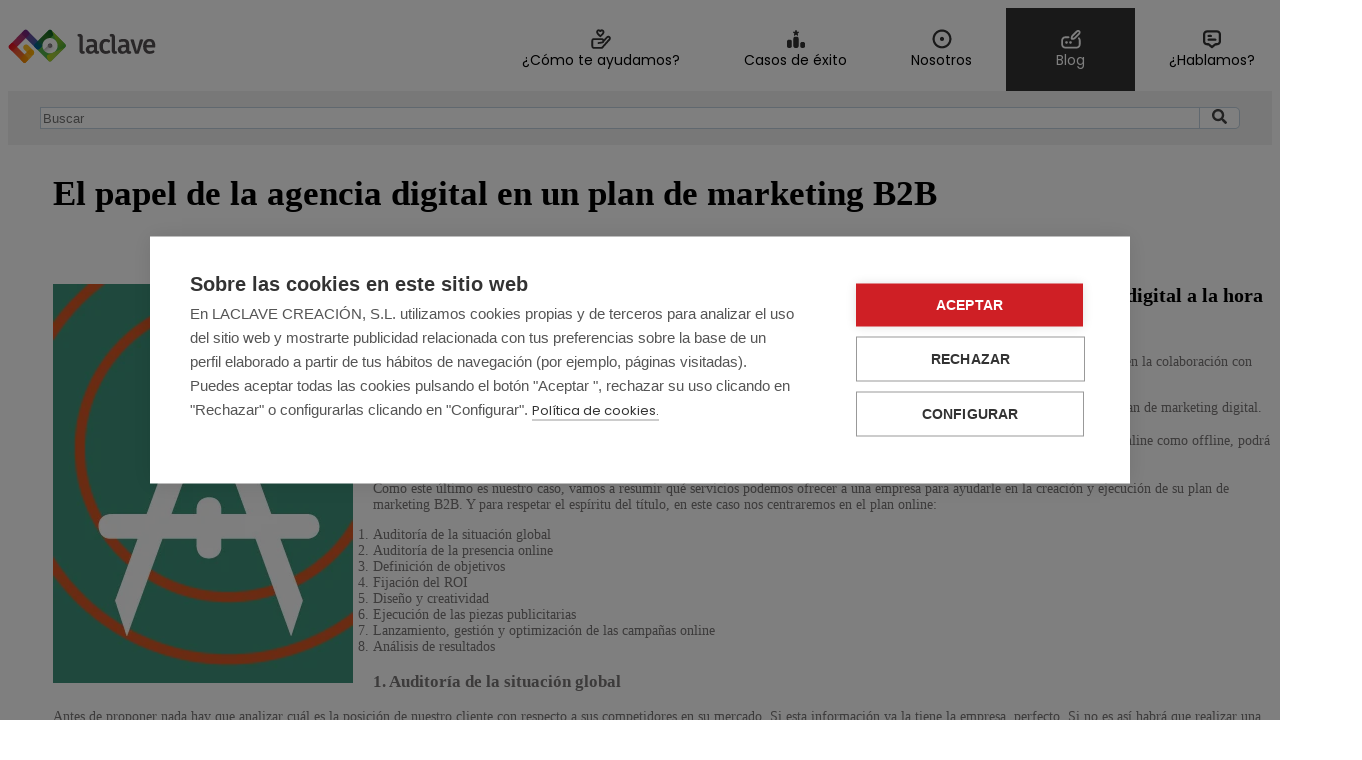

--- FILE ---
content_type: text/html; charset=UTF-8
request_url: https://blog.laclave.es/el-papel-de-la-agencia-digital-en-un-plan-de-marketing-b2b
body_size: 14999
content:
<!doctype html><html lang="es"><head>
		<meta charset="utf-8">
		<title>El papel de la agencia digital en un plan de marketing B2B</title>
		<meta name="description" content="Resumimos qué servicios podemos ofrecer a una empresa para ayudarle en la creación y ejecución de su plan de marketing online B2B: Auditoría de la situación global, Definición de objetivos, Fijación del ROI, Diseño y creatividad, Gestión y optimización de campañas online y Análisis de resultados
">
		
		<link rel="SHORTCUT ICON" href="https://blog.laclave.es/hubfs/img/favicon.png">
		
		
		
		
		
<meta name="viewport" content="width=device-width, initial-scale=1">

    <script src="/hs/hsstatic/jquery-libs/static-1.4/jquery/jquery-1.11.2.js"></script>
<script src="/hs/hsstatic/jquery-libs/static-1.4/jquery-migrate/jquery-migrate-1.2.1.js"></script>
<script>hsjQuery = window['jQuery'];</script>
    <meta property="og:description" content="Resumimos qué servicios podemos ofrecer a una empresa para ayudarle en la creación y ejecución de su plan de marketing online B2B: Auditoría de la situación global, Definición de objetivos, Fijación del ROI, Diseño y creatividad, Gestión y optimización de campañas online y Análisis de resultados
">
    <meta property="og:title" content="El papel de la agencia digital en un plan de marketing B2B">
    <meta name="twitter:description" content="Resumimos qué servicios podemos ofrecer a una empresa para ayudarle en la creación y ejecución de su plan de marketing online B2B: Auditoría de la situación global, Definición de objetivos, Fijación del ROI, Diseño y creatividad, Gestión y optimización de campañas online y Análisis de resultados
">
    <meta name="twitter:title" content="El papel de la agencia digital en un plan de marketing B2B">

    

    
    <style>
a.cta_button{-moz-box-sizing:content-box !important;-webkit-box-sizing:content-box !important;box-sizing:content-box !important;vertical-align:middle}.hs-breadcrumb-menu{list-style-type:none;margin:0px 0px 0px 0px;padding:0px 0px 0px 0px}.hs-breadcrumb-menu-item{float:left;padding:10px 0px 10px 10px}.hs-breadcrumb-menu-divider:before{content:'›';padding-left:10px}.hs-featured-image-link{border:0}.hs-featured-image{float:right;margin:0 0 20px 20px;max-width:50%}@media (max-width: 568px){.hs-featured-image{float:none;margin:0;width:100%;max-width:100%}}.hs-screen-reader-text{clip:rect(1px, 1px, 1px, 1px);height:1px;overflow:hidden;position:absolute !important;width:1px}
</style>

<link rel="stylesheet" href="https://blog.laclave.es/hubfs/hub_generated/template_assets/1/155976750966/1747291357516/template_base.min.css">
<link rel="stylesheet" href="https://blog.laclave.es/hubfs/hub_generated/template_assets/1/155959712941/1747291343739/template_base-overrides.min.css">
<link rel="stylesheet" href="https://blog.laclave.es/hubfs/hub_generated/template_assets/1/156639748354/1744420516414/template_laclave.min.css">
<link rel="stylesheet" href="https://blog.laclave.es/hubfs/hub_generated/template_assets/1/155959712853/1747291352858/template_sr-blog.min.css">
<link rel="stylesheet" href="https://blog.laclave.es/hubfs/hub_generated/module_assets/1/155976751002/1747291338189/module_SR_Navigation_01.min.css">

<style>
	#hs_cos_wrapper_site_header-module-1 .header__container[data-topbar-fixed=false],
#hs_cos_wrapper_site_header-module-1 .header__container[data-topbar-fixed=true] .header__bottom {
  background:#ffffff;
  box-shadow:15px 25px 60px rgba(0,0,0,0%);
  --border-size:2px;
}

#hs_cos_wrapper_site_header-module-1 .header__container.header-scroll[data-topbar-fixed=false],
#hs_cos_wrapper_site_header-module-1 .header__container.header-scroll[data-topbar-fixed=true] .header__bottom { box-shadow:15px 25px 60px rgba(0,0,0,10%); }

#hs_cos_wrapper_site_header-module-1 .header__menu-item { color:#000000; }

#hs_cos_wrapper_site_header-module-1 .btn-wrapper.btn-none-wrapper .cta-button,
#hs_cos_wrapper_site_header-module-1 .btn-wrapper.btn-none-wrapper .cta_button {
  color:#000000;
  font-family:Poppins,sans-serif;
  font-style:normal;
  font-weight:normal;
  text-decoration:none;
  border:none !important;
  padding:0 !important;
}

#hs_cos_wrapper_site_header-module-1 .header__menu-link {
  color:inherit;
  font-size:14px;
  font-family:Poppins,sans-serif;
  font-style:normal;
  font-weight:normal;
  text-decoration:none;
}

#hs_cos_wrapper_site_header-module-1 .header__menu-item--depth-1>.header__menu-child-toggle svg { color:inherit; }

#hs_cos_wrapper_site_header-module-1 .header__menu-item--depth-1.header__menu-item:hover,
#hs_cos_wrapper_site_header-module-1 .header__menu-item--depth-1.header__menu-item:focus,
#hs_cos_wrapper_site_header-module-1 .btn-wrapper.btn-none-wrapper .cta-button:hover,
#hs_cos_wrapper_site_header-module-1 .btn-wrapper.btn-none-wrapper .cta-button:focus,
#hs_cos_wrapper_site_header-module-1 .btn-wrapper.btn-none-wrapper .cta_button:hover,
#hs_cos_wrapper_site_header-module-1 .btn-wrapper.btn-none-wrapper .cta_button:focus { color:#333333; }

#hs_cos_wrapper_site_header-module-1 .header__menu-item--depth-1>.header__menu-link:active,
#hs_cos_wrapper_site_header-module-1 .header__menu-item--depth-1.header__menu-link--active-link { color:#ffffff; }

#hs_cos_wrapper_site_header-module-1 .header__menu--desktop .header__menu-submenu { border-top:2px solid #444444; }

#hs_cos_wrapper_site_header-module-1 .header__menu--mobile { background-color:#ffffff; }

#hs_cos_wrapper_site_header-module-1 .header__menu--mobile .header__menu-submenu { background-color:#ffffff; }

#hs_cos_wrapper_site_header-module-1 .header__menu-submenu { background-color:#ffffff; }

#hs_cos_wrapper_site_header-module-1 .header__container .header__menu-submenu .header__menu-item { color:#444444; }

#hs_cos_wrapper_site_header-module-1 .header__container .header__menu--mobile .header__menu-submenu .header__menu-item { color:#444444; }

#hs_cos_wrapper_site_header-module-1 .header__container .header__menu-submenu .header__menu-item:hover,
#hs_cos_wrapper_site_header-module-1 .header__container .header__menu-submenu .header__menu-item:focus {
  background-color:#ffffff;
  color:#444444;
}

#hs_cos_wrapper_site_header-module-1 .header__container .header__menu-submenu .header__menu-item:active,
#hs_cos_wrapper_site_header-module-1 .header__container .header__menu-submenu .header__menu-link--active-link {
  background-color:#444444;
  color:#ffffff;
}

#hs_cos_wrapper_site_header-module-1 .header__menu-back {
  font-family:Poppins,sans-serif;
  font-style:normal;
  font-weight:normal;
  text-decoration:none;
  color:#30343b;
  font-size:14px;
}

#hs_cos_wrapper_site_header-module-1 .header__menu-back:hover { color:#333333; }

#hs_cos_wrapper_site_header-module-1 .header__menu-announcement {
  padding-top:0.5rem;
  padding-right:1rem;
  padding-bottom:0.5rem;
  padding-left:1rem;
  margin-top:0rem;
  margin-bottom:0rem;
}

#hs_cos_wrapper_site_header-module-1 .header__top {
  background-color:#0c63ff;
  transition:background-color 250ms ease;
}

#hs_cos_wrapper_site_header-module-1 .header__top:hover {
  background-color:#0c63ff;
  transition:background-color 250ms ease;
}

#hs_cos_wrapper_site_header-module-1 .header__menu--top .header__menu-item--depth-1:hover,
#hs_cos_wrapper_site_header-module-1 .header__menu--top .header__menu-item--depth-1:active,
#hs_cos_wrapper_site_header-module-1 .header__menu--top .header__menu-item--depth-1>.header__menu-link,
#hs_cos_wrapper_site_header-module-1 .header__menu--top .header__menu-item--depth-1.header__menu-link--active-link {
  color:#FFFFFF;
  font-size:12px;
  font-family:Poppins,sans-serif;
  font-style:normal;
  font-weight:normal;
  text-decoration:none;
}

#hs_cos_wrapper_site_header-module-1 .header__wrapper--top .lang_list_class li a,
#hs_cos_wrapper_site_header-module-1 .header__menu--top .header__menu-link { font-size:12px; }

#hs_cos_wrapper_site_header-module-1 .search--icon,
#hs_cos_wrapper_site_header-module-1 .hs-search-field__input { background:#F5F7F9; }

#hs_cos_wrapper_site_header-module-1 .hs-search-field__input:not([type='radio']):not([type='checkbox']):not([type='file']):not([type='submit']) { color:#30343B; }

#hs_cos_wrapper_site_header-module-1 .header__menu-submenu { transition:visibility 0s linear 300ms,opacity 300ms,top 300ms; }

#hs_cos_wrapper_site_header-module-1 .header__menu-item--open>.header__menu-submenu { transition:visibility 0s linear 0s,opacity 300ms,top 300ms,transform 300ms; }

#hs_cos_wrapper_site_header-module-1 .header__menu-item--depth-1[data-mega="true"] .header__menu-submenu.header__menu-submenu--level-3,
#hs_cos_wrapper_site_header-module-1 .header__menu-item--depth-1[data-mega="true"] .header__menu-item--open>.header__menu-submenu.header__menu-submenu--level-3 { transition:unset; }

#hs_cos_wrapper_site_header-module-1 .header__container[data-layout="mobile"] .header__menu-submenu { transition:visibility 0s linear 100ms,opacity 100ms,transform 300ms; }

#hs_cos_wrapper_site_header-module-1 .header__container[data-layout="mobile"] .header__menu-item--open>.header__menu-submenu { transition:visibility 0s linear 0s,opacity 100ms,transform 300ms; }

	/* Mega Menu */
	.header__container[data-layout='desktop'] .header__menu-item[data-mega='true'] .header__menu-submenu button.header__menu-link {
		background-color: #ffffff;
		color: #444444 !important;
	}
</style>

<link rel="stylesheet" href="https://blog.laclave.es/hubfs/hub_generated/module_assets/1/155976751001/1747291338052/module_Blog_Post.min.css">
<link rel="stylesheet" href="https://blog.laclave.es/hubfs/hub_generated/module_assets/1/157058715682/1744527285958/module_Buscador.min.css">

<style>
    #hs_cos_wrapper_module_1708000880022374 .menu {
  display:flex;
  justify-content:space-between;
  padding:0;
}

#hs_cos_wrapper_module_1708000880022374 .blog-nav {
  background-color:rgba(35,32,49,1.0);
  color:rgba(255,255,255,1.0);
  padding-top:1rem;
  padding-right:2rem;
  padding-bottom:1rem;
  padding-left:2rem;
}

#hs_cos_wrapper_module_1708000880022374 .btn-wrapper.btn-none-wrapper .cta_button:not(:hover),
#hs_cos_wrapper_module_1708000880022374 .btn-wrapper.btn-none-wrapper .cta-button:not(:hover) { color:rgba(255,255,255,1.0); }

#hs_cos_wrapper_module_1708000880022374 .blog-nav .hs-search-field svg,
#hs_cos_wrapper_module_1708000880022374 .blog-nav .hs-search-field svg g { fill:rgba(68,68,68,1.0); }

#hs_cos_wrapper_module_1708000880022374 .blog-nav .hs-search-field button:hover svg,
#hs_cos_wrapper_module_1708000880022374 .blog-nav .hs-search-field button:hover svg g { fill:rgba(68,68,68,1.0); }

#hs_cos_wrapper_module_1708000880022374 .hs-search-field__bar form input,
#hs_cos_wrapper_module_1708000880022374 .hs-search-field button {
  color:rgba(68,68,68,1.0);
  background:rgba(255,255,255,1.0);
  border:1px solid #C0D0DE;
}

#hs_cos_wrapper_module_1708000880022374 .hs-search-field button {
  border-left:none;
  border-top-right-radius:5px;
  border-bottom-right-radius:5px;
  aspect-ratio:1/1;
  min-width:40px;
}

#hs_cos_wrapper_module_1708000880022374 .categories-container {
  text-align:center;
  display:none;
  top:100%;
  left:0;
  right:0;
  width:100%;
  z-index:1;
  color:var(--white);
}

#hs_cos_wrapper_module_1708000880022374 .categories-container ul {
  padding:0;
  margin:0;
  list-style:none;
}

#hs_cos_wrapper_module_1708000880022374 .categories-container ul li {
  list-style:none;
  display:inline-block;
}

#hs_cos_wrapper_module_1708000880022374 .categories-container ul li a {
  background:transparent;
  border:1px solid var(--link_color);
  display:block;
  font-size:.9rem;
  line-height:1;
  padding:.5rem;
  text-decoration:none;
  transition:background 250ms ease-out,color 250ms ease-out,border-color 250ms ease-out;
}

#hs_cos_wrapper_module_1708000880022374 .categories-container ul li a:hover,
#hs_cos_wrapper_module_1708000880022374 .categories-container ul li a.active {
  background:var(--link_hover_color);
  border-color:var(--link_hover_color);
  color:var(--white);
  transition:background 250ms ease-out,color 250ms ease-out,border-color 250ms ease-out;
}

</style>


        <style>
            .el-papel-de-la-agencia-digital-en-un-plan-de-marketing-bb {background-repeat: repeat;
		border-top: 0px none #e5e7ea;
border-bottom: 0px none #e5e7ea;

	}
    
	@media(min-width: 768px) and (max-width: 991.99px) {
	}
	@media(max-width: 767.99px) {
	}
            .featured-image-hero {
                --background: rgba(0, 0, 0, 50%);
                position: relative;
                
                background-color: #ff5b2f;
                
            }
            @media(max-width:993px) {
                .featured-image-hero {
                    min-height: auto !important;
                }
            }
        </style>
        
<link rel="stylesheet" href="https://blog.laclave.es/hubfs/hub_generated/module_assets/1/156828480603/1744527284486/module_Top_Button_laclave.min.css">
<link rel="stylesheet" href="https://blog.laclave.es/hubfs/hub_generated/module_assets/1/24949430311/1744527260107/module_Top_Button.min.css">
<link rel="stylesheet" href="https://blog.laclave.es/hubfs/hub_generated/module_assets/1/156646400042/1744527281902/module_Footer_2024.min.css">

		<style>
		.widget_1707817720049 {background-repeat: repeat;
		border: 0px none #e5e7ea;

	}
    
	@media(min-width: 768px) and (max-width: 991.99px) {
	}
	@media(max-width: 767.99px) {
	}
		.sr-footer-04 .footer-logo {
		
		}
		.sr-footer-04 .button__container {
		
		
		}
		
		
		  .sr-footer-04 .social .icon-1,
			.sr-footer-04 .social .icon-1 svg,
			.sr-footer-04 .social .icon-1 svg g,
			.sr-footer-04 .social .icon-1 svg g path {
			background-color: #87909E;
			color: #ffffff;
			fill: #ffffff
		}
		
		  .sr-footer-04 .social .icon-2,
			.sr-footer-04 .social .icon-2 svg,
			.sr-footer-04 .social .icon-2 svg g,
			.sr-footer-04 .social .icon-2 svg g path {
			background-color: #87909E;
			color: #ffffff;
			fill: #ffffff
		}
		
		  .sr-footer-04 .social .icon-3,
			.sr-footer-04 .social .icon-3 svg,
			.sr-footer-04 .social .icon-3 svg g,
			.sr-footer-04 .social .icon-3 svg g path {
			background-color: #87909E;
			color: #ffffff;
			fill: #ffffff
		}
		
    </style>
    
<link rel="stylesheet" href="https://blog.laclave.es/hubfs/hub_generated/module_assets/1/155959713073/1747291338101/module_SR_Footer_04.min.css">
<link rel="preload" as="style" href="https://145747460.fs1.hubspotusercontent-eu1.net/hubfs/145747460/raw_assets/media-default-modules/master/582/js_client_assets/assets/TrackPlayAnalytics-Cm48oVxd.css">

<link rel="preload" as="style" href="https://145747460.fs1.hubspotusercontent-eu1.net/hubfs/145747460/raw_assets/media-default-modules/master/582/js_client_assets/assets/Tooltip-DkS5dgLo.css">

<style>
  @font-face {
    font-family: "Poppins";
    font-weight: 700;
    font-style: normal;
    font-display: swap;
    src: url("/_hcms/googlefonts/Poppins/700.woff2") format("woff2"), url("/_hcms/googlefonts/Poppins/700.woff") format("woff");
  }
  @font-face {
    font-family: "Poppins";
    font-weight: 400;
    font-style: normal;
    font-display: swap;
    src: url("/_hcms/googlefonts/Poppins/regular.woff2") format("woff2"), url("/_hcms/googlefonts/Poppins/regular.woff") format("woff");
  }
  @font-face {
    font-family: "Poppins";
    font-weight: 600;
    font-style: normal;
    font-display: swap;
    src: url("/_hcms/googlefonts/Poppins/600.woff2") format("woff2"), url("/_hcms/googlefonts/Poppins/600.woff") format("woff");
  }
  @font-face {
    font-family: "Poppins";
    font-weight: 400;
    font-style: normal;
    font-display: swap;
    src: url("/_hcms/googlefonts/Poppins/regular.woff2") format("woff2"), url("/_hcms/googlefonts/Poppins/regular.woff") format("woff");
  }
</style>

<!-- Editor Styles -->
<style id="hs_editor_style" type="text/css">
.blog_footer-row-1-max-width-section-centering > .row-fluid {
  max-width: 1500px !important;
  margin-left: auto !important;
  margin-right: auto !important;
}
/* HubSpot Styles (default) */
.blog_footer-row-1-padding {
  padding-top: 0px !important;
  padding-bottom: 45px !important;
  padding-right: 0px !important;
}
</style>
    <script type="application/ld+json">
{
  "mainEntityOfPage" : {
    "@type" : "WebPage",
    "@id" : "https://blog.laclave.es/el-papel-de-la-agencia-digital-en-un-plan-de-marketing-b2b"
  },
  "author" : {
    "name" : "laclave creación",
    "url" : "https://blog.laclave.es/author/laclave-creación",
    "@type" : "Person"
  },
  "headline" : "El papel de la agencia digital en un plan de marketing B2B",
  "datePublished" : "2018-12-26T15:52:52.000Z",
  "dateModified" : "2018-12-26T15:52:52.063Z",
  "publisher" : {
    "name" : "Laclave Creacion, S.L.",
    "logo" : {
      "url" : "https://blog.laclave.es/hubfs/img/logo-laclave-creacion.jpg",
      "@type" : "ImageObject"
    },
    "@type" : "Organization"
  },
  "@context" : "https://schema.org",
  "@type" : "BlogPosting",
  "image" : [ "https://blog.laclave.es/hubfs/BLOG_IMAGENES/el-papel-de-la-agencia-digital-en-un-plan-de-marketing-b2b.jpg" ]
}
</script>


    

<!-- Google Tag Manager -->
<script>(function(w,d,s,l,i){w[l]=w[l]||[];w[l].push({'gtm.start':
new Date().getTime(),event:'gtm.js'});var f=d.getElementsByTagName(s)[0],
j=d.createElement(s),dl=l!='dataLayer'?'&l='+l:'';j.async=true;j.src=
'https://www.googletagmanager.com/gtm.js?id='+i+dl;f.parentNode.insertBefore(j,f);
})(window,document,'script','dataLayer','GTM-WFC97XZ4');</script>
<!-- End Google Tag Manager -->
<meta name="google-site-verification" content="2QhvI4TdfFf_CahWFeXw2uKewoCxFnwbQEgM09w3egk">
<link rel="amphtml" href="https://blog.laclave.es/el-papel-de-la-agencia-digital-en-un-plan-de-marketing-b2b?hs_amp=true">

<meta property="og:image" content="https://blog.laclave.es/hubfs/BLOG_IMAGENES/el-papel-de-la-agencia-digital-en-un-plan-de-marketing-b2b.jpg">
<meta property="og:image:width" content="300">
<meta property="og:image:height" content="399">
<meta property="og:image:alt" content="El papel de la agencia digital en un plan de marketing B2B">
<meta name="twitter:image" content="https://blog.laclave.es/hubfs/BLOG_IMAGENES/el-papel-de-la-agencia-digital-en-un-plan-de-marketing-b2b.jpg">
<meta name="twitter:image:alt" content="El papel de la agencia digital en un plan de marketing B2B">

<meta property="og:url" content="https://blog.laclave.es/el-papel-de-la-agencia-digital-en-un-plan-de-marketing-b2b">
<meta name="twitter:card" content="summary_large_image">
<meta name="twitter:creator" content="@laclavecreacion">

<link rel="canonical" href="https://blog.laclave.es/el-papel-de-la-agencia-digital-en-un-plan-de-marketing-b2b">
<script type="application/ld+json">
 {
 	"@context": "http://schema.org",
    "@type": "BlogPosting",
       "headline": "El papel de la agencia digital en un plan de marketing B2B",
       "image": {
            "@type": "ImageObject",
            "url": "https://blog.laclave.es/hubfs/BLOG_IMAGENES/el-papel-de-la-agencia-digital-en-un-plan-de-marketing-b2b.jpg"
       },
       "datePublished": "2018-12-26 15:52:52",
       "dateModified": "2018-12-26T16:07:53",
       "author": {
           "@type": "Person",
           "name": "laclave creación"
       },
       "publisher": {
           "@type": "Organization",
           "name": "laclave creaci&oacute;n",
           "logo": {
               "@type": "ImageObject",
               "url": "https://blog.laclave.es/hubfs/img/logo-laclave-creacion.jpg"
           }
       },
       "description": "Resumimos qué servicios podemos ofrecer a una empresa para ayudarle en la creación y ejecución de su plan de marketing online B2B: Auditoría de la situación global, Definición de objetivos, Fijación del ROI, Diseño y creatividad, Gestión y optimización de campañas online y Análisis de resultados
"
 }
 </script>
<meta property="og:type" content="article">
<link rel="alternate" type="application/rss+xml" href="https://blog.laclave.es/rss.xml">
<meta name="twitter:domain" content="blog.laclave.es">
<meta name="twitter:site" content="@laclavecreacion">
<script src="//platform.linkedin.com/in.js" type="text/javascript">
    lang: es_ES
</script>

<meta http-equiv="content-language" content="es">







		<link rel="stylesheet" href="https://blog.laclave.es/hubfs/hub_generated/template_assets/1/155959712926/1747291354571/template_custom-styles.min.css">
		
		
		
		
		
    
    <script data-search-pseudo-elements defer src="https://kit.fontawesome.com/56fbae1df6.js" crossorigin="anonymous"></script>

	<meta name="generator" content="HubSpot"></head>

    

    <body class="blog blog-post ">
      

        
        
        
        <div data-global-resource-path="blog-laclave-022024/templates/partials/site_header.html"><div class="container-fluid">
<div class="row-fluid-wrapper">
<div class="row-fluid">
<div class="span12 widget-span widget-type-cell " style="" data-widget-type="cell" data-x="0" data-w="12">

<div class="row-fluid-wrapper row-depth-1 row-number-1 dnd-section">
<div class="row-fluid ">
<div class="span12 widget-span widget-type-custom_widget dnd-module" style="" data-widget-type="custom_widget" data-x="0" data-w="12">
<div id="hs_cos_wrapper_site_header-module-1" class="hs_cos_wrapper hs_cos_wrapper_widget hs_cos_wrapper_type_module" style="" data-hs-cos-general-type="widget" data-hs-cos-type="module">
































<header class="header__container header__container--left" data-fixed="true" data-scroll="true" data-transparent="false" data-type="mega" data-topbar-fixed="true">
	<a class="skip-main bg-dark text-white" href="#main">Skip to main content</a>
	<script>
		
		const header = document.querySelector('.header__container');
		const device = window.matchMedia("(max-width: 1000px)");
		device.addListener(handleDeviceChange);
		function handleDeviceChange(e) {
			header.dataset.layout = e.matches ? 'mobile' : 'desktop';
		}
		handleDeviceChange(device);
	</script>
	
	
	<div class="header__top header__top-none">
		<div class="container-xl">
			<div class="header__wrapper header__wrapper--top header__menu--align-justify search-top" data-icons="0" data-length="2">
				
			</div> 
		</div> 
	</div> 
	
	
	<div class="header__bottom">
		<div class="container-xl">
			<div class="header__wrapper header__wrapper--bottom">
				
				<div class="header__logo-col">
					
<div class="header__logo" data-mobile="true">
  
	<a href="https://www.laclave.es" target="_blank" rel="noopener" role="link" class="header__logo-link">
	

		
		
		<img class="header__logo-image header__logo-default logo-hide" src="https://blog.laclave.es/hubfs/logo_laclave-1.svg" loading="eager" alt="LACLAVE" height="35" width="150">
		

		
    	
		<img class="header__logo-image header__logo-scroll" src="https://blog.laclave.es/hubfs/logo_laclave-1.svg" loading="eager" alt="LACLAVE" height="35" width="150">
		

		
		
		
		<img class="header__logo-image header__logo-default logo-hide logo_mobile" src="https://blog.laclave.es/hubfs/logo_laclave-1.svg" loading="eager" alt="LACLAVE" height="35" width="150">
		
		
		<img class="header__logo-image header__logo-scroll logo_mobile" src="https://blog.laclave.es/hubfs/logo_laclave-1.svg" loading="eager" alt="LACLAVE" height="35" width="150">
		
		

	
	</a>
	
</div>

				</div>
				
				<div class="header__menu-col m-right-auto">
					
<nav class="header__menu header__menu--desktop" aria-label="Desktop navigation">
	<ul class="header__menu-wrapper list-unstyled my-0 has-next-false">
		


	








<li class="header__menu-item header__menu-item--depth-1   hs-skip-lang-url-rewrite" data-mega="false">
	
	<a class="header__menu-link" href="https://www.laclave.es/ayudamos-conseguir-objetivos-marketing-ventas/" target="_blank" rel="noopener">¿Cómo te ayudamos?</a>
	
</li>





<li class="header__menu-item header__menu-item--depth-1   hs-skip-lang-url-rewrite" data-mega="false">
	
	<a class="header__menu-link" href="https://www.laclave.es/casos-exito-marketing-digital/" target="_blank" rel="noopener">Casos de éxito</a>
	
</li>





<li class="header__menu-item header__menu-item--depth-1   hs-skip-lang-url-rewrite" data-mega="false">
	
	<a class="header__menu-link" href="https://www.laclave.es/equipo-creativos-publicistas-disenadores/">Nosotros</a>
	
</li>





<li class="header__menu-item header__menu-item--depth-1   hs-skip-lang-url-rewrite" data-mega="false">
	
	<a class="header__menu-link" href="https://blog.laclave.es/">Blog</a>
	
</li>





<li class="header__menu-item header__menu-item--depth-1   hs-skip-lang-url-rewrite" data-mega="false">
	
	<a class="header__menu-link" href="https://www.laclave.es/contacta-agencia-publicidad-valencia/" target="_blank" rel="noopener">¿Hablamos?</a>
	
</li>



		
	</ul>
</nav>


					
<div class="header__menu-container header__menu-container--mobile">
	<button class="header__menu-toggle header__menu-toggle--open header__menu-toggle--show no-button">
		<span class="show-for-sr">Open main navigation</span>
		<svg width="26" height="16" viewbox="0 0 26 16" fill="none" xmlns="http://www.w3.org/2000/svg">
			<rect y="14" width="26" height="2" fill="#30343B" />
			<rect y="7" width="26" height="2" fill="#30343B" />
			<rect width="26" height="2" fill="#30343B" />
		</svg>
	</button>
	<button class="header__menu-toggle header__menu-toggle--close no-button">
		<span class="show-for-sr">Close main navigation</span>
		<svg width="21" height="21" viewbox="0 0 21 21" fill="none" xmlns="http://www.w3.org/2000/svg">
			<rect x="1" y="19" width="26" height="2" transform="rotate(-45 1 19)" fill="#30343B" />
			<rect x="2" y="1" width="26" height="2" transform="rotate(45 2 1)" fill="#30343B" />
		</svg>
	</button>
	<nav class="header__menu header__menu--mobile" aria-label="Mobile navigation" tabindex="-1">
		<ul class="header__menu-wrapper list-unstyled m-0">
			


	








<li class="header__menu-item header__menu-item--depth-1   hs-skip-lang-url-rewrite" data-mega="false">
	
	<a class="header__menu-link" href="https://www.laclave.es/ayudamos-conseguir-objetivos-marketing-ventas/" target="_blank" rel="noopener">¿Cómo te ayudamos?</a>
	
</li>





<li class="header__menu-item header__menu-item--depth-1   hs-skip-lang-url-rewrite" data-mega="false">
	
	<a class="header__menu-link" href="https://www.laclave.es/casos-exito-marketing-digital/" target="_blank" rel="noopener">Casos de éxito</a>
	
</li>





<li class="header__menu-item header__menu-item--depth-1   hs-skip-lang-url-rewrite" data-mega="false">
	
	<a class="header__menu-link" href="https://www.laclave.es/equipo-creativos-publicistas-disenadores/">Nosotros</a>
	
</li>





<li class="header__menu-item header__menu-item--depth-1   hs-skip-lang-url-rewrite" data-mega="false">
	
	<a class="header__menu-link" href="https://blog.laclave.es/">Blog</a>
	
</li>





<li class="header__menu-item header__menu-item--depth-1   hs-skip-lang-url-rewrite" data-mega="false">
	
	<a class="header__menu-link" href="https://www.laclave.es/contacta-agencia-publicidad-valencia/" target="_blank" rel="noopener">¿Hablamos?</a>
	
</li>



			
			
			

		</ul>
		
		


	</nav>
</div>


				</div>
				
				
			</div> 
		</div> 
	</div> 
	<div id="main-content" tabindex="-1"></div>
</header> </div>

</div><!--end widget-span -->
</div><!--end row-->
</div><!--end row-wrapper -->

</div><!--end widget-span -->
</div>
</div>
</div></div>
        
        <div data-global-resource-path="blog-laclave-022024/templates/blogv2/partials/blog_header.html"><div class="container-fluid">
<div class="row-fluid-wrapper">
<div class="row-fluid">
<div class="span12 widget-span widget-type-cell " style="" data-widget-type="cell" data-x="0" data-w="12">

</div><!--end widget-span -->
</div>
</div>
</div></div>
        
        

        
        <div id="hs_cos_wrapper_blog_post" class="hs_cos_wrapper hs_cos_wrapper_widget hs_cos_wrapper_type_module" style="" data-hs-cos-general-type="widget" data-hs-cos-type="module">



</div>
        
        

        
            
        

        

        

         <!-- BUSCADOR -->
        <div id="hs_cos_wrapper_module_1708000880022374" class="hs_cos_wrapper hs_cos_wrapper_widget hs_cos_wrapper_type_module" style="" data-hs-cos-general-type="widget" data-hs-cos-type="module">

<div class="blog-nav">
    <div class="container">
        <div class="row d-flex align-items-center justify-content-between">
            <div class="col-md-12 col-12 mb-4 mb-md-0 menu">

                
            </div>
            <div class="col-md-12 col-12 text-md-auto text-center buscador">
                
                <div class="d-inline-block">
                    <div class="hs-search-field">
                        <div class="hs-search-field__bar">
                            <form action="/resultados-de-busqueda-laclave">
                                <input type="text" class="hs-search-field__input" name="term" autocomplete="off" aria-label="Search" placeholder="Buscar">
                                
                                <input type="hidden" name="type" value="SITE_PAGE">
                                
                                
                                
                                <input type="hidden" name="type" value="BLOG_POST">
                                <input type="hidden" name="type" value="LISTING_PAGE">
                                
                                
                                
                                <button aria-label="Search"><span id="hs_cos_wrapper_module_1708000880022374_" class="hs_cos_wrapper hs_cos_wrapper_widget hs_cos_wrapper_type_icon" style="" data-hs-cos-general-type="widget" data-hs-cos-type="icon"><svg version="1.0" xmlns="http://www.w3.org/2000/svg" viewbox="0 0 512 512" aria-hidden="true"><g id="search1_layer"><path d="M505 442.7L405.3 343c-4.5-4.5-10.6-7-17-7H372c27.6-35.3 44-79.7 44-128C416 93.1 322.9 0 208 0S0 93.1 0 208s93.1 208 208 208c48.3 0 92.7-16.4 128-44v16.3c0 6.4 2.5 12.5 7 17l99.7 99.7c9.4 9.4 24.6 9.4 33.9 0l28.3-28.3c9.4-9.4 9.4-24.6.1-34zM208 336c-70.7 0-128-57.2-128-128 0-70.7 57.2-128 128-128 70.7 0 128 57.2 128 128 0 70.7-57.2 128-128 128z" /></g></svg></span></button>
                                
                            </form>
                        </div>
                        <ul class="hs-search-field__suggestions"></ul>
                    </div>
                </div>
                
            </div>
        </div>
    </div>

</div>

</div>

        
        <div class="sr-blog-post el-papel-de-la-agencia-digital-en-un-plan-de-marketing-bb  bg-none sr-padding-half text-auto  prototype-no-background">

            

            <div class="container">
                
                        
                        <div class="row">
                            <div class="col-md-7 blog-col">
                                
                                <article>
                                 
                                  
                                    
                                    
                                    <h1 class="heading titulo-post h1 text-dark  text-center">El papel de la agencia digital en un plan de marketing B2B</h1>
                                    
                                    
                                      
                                <div class="blog-content container">
                                  <div style=" margin-bottom:30px;">
                                  <div id="hs_cos_wrapper_narration" class="hs_cos_wrapper hs_cos_wrapper_widget hs_cos_wrapper_type_module" style="" data-hs-cos-general-type="widget" data-hs-cos-type="module"><link rel="stylesheet" href="https://145747460.fs1.hubspotusercontent-eu1.net/hubfs/145747460/raw_assets/media-default-modules/master/582/js_client_assets/assets/TrackPlayAnalytics-Cm48oVxd.css">
<link rel="stylesheet" href="https://145747460.fs1.hubspotusercontent-eu1.net/hubfs/145747460/raw_assets/media-default-modules/master/582/js_client_assets/assets/Tooltip-DkS5dgLo.css">

    <script type="text/javascript">
      window.__hsEnvConfig = {"hsDeployed":true,"hsEnv":"prod","hsJSRGates":["CMS:JSRenderer:SeparateIslandRenderOption","CMS:JSRenderer:CompressResponse","CMS:JSRenderer:MinifyCSS","CMS:JSRenderer:GetServerSideProps","CMS:JSRenderer:LocalProxySchemaVersion1","CMS:JSRenderer:SharedDeps"],"hublet":"eu1","portalID":2389360};
      window.__hsServerPageUrl = "https:\u002F\u002Fblog.laclave.es\u002Fel-papel-de-la-agencia-digital-en-un-plan-de-marketing-b2b";
      window.__hsBasePath = "\u002Fel-papel-de-la-agencia-digital-en-un-plan-de-marketing-b2b";
    </script>
      </div>
                                   </div>
                                    <span id="hs_cos_wrapper_post_body" class="hs_cos_wrapper hs_cos_wrapper_meta_field hs_cos_wrapper_type_rich_text" style="" data-hs-cos-general-type="meta_field" data-hs-cos-type="rich_text"><h2><img src="https://blog.laclave.es/hs-fs/hubfs/BLOG_IMAGENES/el-papel-de-la-agencia-digital-en-un-plan-de-marketing-b2b.jpg?width=300&amp;name=el-papel-de-la-agencia-digital-en-un-plan-de-marketing-b2b.jpg" width="300" style="width: 300px; margin: 0px 20px 5px 0px; float: left;" alt="El papel de la agencia digital en un plan de marketing B2B" srcset="https://blog.laclave.es/hs-fs/hubfs/BLOG_IMAGENES/el-papel-de-la-agencia-digital-en-un-plan-de-marketing-b2b.jpg?width=150&amp;name=el-papel-de-la-agencia-digital-en-un-plan-de-marketing-b2b.jpg 150w, https://blog.laclave.es/hs-fs/hubfs/BLOG_IMAGENES/el-papel-de-la-agencia-digital-en-un-plan-de-marketing-b2b.jpg?width=300&amp;name=el-papel-de-la-agencia-digital-en-un-plan-de-marketing-b2b.jpg 300w, https://blog.laclave.es/hs-fs/hubfs/BLOG_IMAGENES/el-papel-de-la-agencia-digital-en-un-plan-de-marketing-b2b.jpg?width=450&amp;name=el-papel-de-la-agencia-digital-en-un-plan-de-marketing-b2b.jpg 450w, https://blog.laclave.es/hs-fs/hubfs/BLOG_IMAGENES/el-papel-de-la-agencia-digital-en-un-plan-de-marketing-b2b.jpg?width=600&amp;name=el-papel-de-la-agencia-digital-en-un-plan-de-marketing-b2b.jpg 600w, https://blog.laclave.es/hs-fs/hubfs/BLOG_IMAGENES/el-papel-de-la-agencia-digital-en-un-plan-de-marketing-b2b.jpg?width=750&amp;name=el-papel-de-la-agencia-digital-en-un-plan-de-marketing-b2b.jpg 750w, https://blog.laclave.es/hs-fs/hubfs/BLOG_IMAGENES/el-papel-de-la-agencia-digital-en-un-plan-de-marketing-b2b.jpg?width=900&amp;name=el-papel-de-la-agencia-digital-en-un-plan-de-marketing-b2b.jpg 900w" sizes="(max-width: 300px) 100vw, 300px">Muchos directores de marketing se preguntan qué pueden esperar o exigir a su agencia digital a la hora de elaborar su <a href="/que-es-marketing-digital-b2b">plan de marketing B2B</a>.</h2>
<p>Es una pregunta que nos formulan siempre que establecemos un primer contacto con un cliente potencial: ¿hasta dónde podéis llegar en la colaboración con nuestro equipo de marketing?</p>
<!--more--><p>Si se trata de una agencia digital pura, es decir, que sólo trabaja en un entorno online, podrá esperar colaboración únicamente en el plan de marketing digital.</p>
<p>Pero si se trata de una <a href="https://www.laclave.es" rel=" noopener" target="_blank">agencia de publicidad</a>, que integra, entre otros, los servicios digitales y que trabaja tanto en un entorno online como offline, podrá esperar una colaboración mucho mayor y, lo más importante, una visión global de la estrategia de marketing.</p>
<p>C<span style="background-color: transparent;">omo este último es nuestro caso, vamos a resumir qué servicios podemos ofrecer a una empresa para ayudarle en la creación y ejecución de su plan de marketing B2B. Y para respetar el espíritu del título, en este caso nos centraremos en el plan online: </span></p>
<ol>
<li><span style="background-color: transparent;">Auditoría de la situación global </span></li>
<li><span style="background-color: transparent;">Auditoría de la presencia online </span></li>
<li><span style="background-color: transparent;">Definición de objetivos </span></li>
<li><span style="background-color: transparent;">Fijación del ROI </span></li>
<li><span style="background-color: transparent;">Diseño y creatividad </span></li>
<li><span style="background-color: transparent;">Ejecución de las piezas publicitarias </span></li>
<li><span style="background-color: transparent;">Lanzamiento, gestión y optimización de las campañas online </span></li>
<li><span style="background-color: transparent;">Análisis de resultados </span></li>
</ol>
<h3><span style="background-color: transparent;">1. Auditoría de la situación global </span></h3>
<p><span style="background-color: transparent;">Antes de proponer nada hay que analizar cuál es la posición de nuestro cliente con respecto a sus competidores en su mercado. Si esta información ya la tiene la empresa, perfecto. Si no es así habrá que realizar una investigación que nos indique en dónde estamos. </span></p>
<h3><span style="background-color: transparent;">2. Auditoría de la presencia online </span></h3>
<p><span style="background-color: transparent;">Antes de iniciar cualquier acción tenemos que asegurarnos de que la presencia online está tal y como la necesitamos para poder alcanzar los objetivos. Si nuestra necesidad es la de captar leads, necesitamos una web cuyo diseño y programación está al servicio de ese objetivo. </span></p>
<p><span style="background-color: transparent;">Si deseas profundizar en este tema, te invito a <a href="/las-20-claves-de-una-web-b2b-disenada-para-captar-leads">descargarte gratis la <strong>Guía de Control: Las 20 claves de una web B2B diseñada para captar leads</strong></a>. </span></p>
<p><span style="background-color: transparent;">Pero la presencia online no termina en la web, sino que también incluye las redes sociales de la empresa, colaboraciones en otras webs, y muchas más cosas que analizamos con detalle en nuestro artículo <a href="/fase-4-de-una-campana-de-inbound-marketing-disenar-y-optimizar-presencia-online">Fase 4 de una campaña de inbound marketing: diseñar y optimizar presencia online</a>. </span></p>
<h3><span style="background-color: transparent;">3. Definición de objetivos </span></h3>
<p><span style="background-color: transparent;">La fijación de objetivos es una responsabilidad del equipo de marketing. Nuestra misión como agencia de publicidad es comprobar que los objetivos que se fijan sean razonables y estén alineados con los recursos que ponen en nuestras manos para alcanzarlos. </span></p>
<p><span style="background-color: transparent;">Pongo un ejemplo. Si una empresa orientada al B2B que consigue 4 clientes nuevos cada año atendiendo a los formularios que les llegan desde su web, plantea como objetivo conseguir 50 clientes, ya puede resultar excesivo. Pero si además pretende conseguirlos sin invertir en los recursos mínimos necesarios, como pueden ser el rediseño de la web o la implementación de una estrategia de Inbound Marketing con su correspondiente herramienta de automatización, está claro que se trata de unos objetivos irreales. </span></p>
<h3><span style="background-color: transparent;">4. Fijación del ROI </span></h3>
<p><span style="background-color: transparent;">Como agencia necesitamos saber donde está el límite de inversión justificada para la consecución de un objetivo concreto. Esa cantidad de dinero será la que marque el retorno de la inversión que obtenemos de cada una de las acciones. </span></p>
<h3><span style="background-color: transparent;">5. Estrategia de marketing online como parte de la estrategia de marketing global </span></h3>
<p><span style="background-color: transparent;">La estrategia lo es todo. Es el plan que conducirá al éxito o al fracaso. Y la estrategia digital debe estar integrada en la estrategia global. Con todos nuestros respetos a las agencias especializadas, salvo que sea el propio equipo de marketing de la empresa quien asuma este trabajo al 100%, te recomendamos contratar a una agencia de publicidad que sí pueda ofrecerte servicios on y off. Cada canal de comunicación no puede estar haciendo la guerra por su cuenta, sino formar parte de un todo coordinado. </span></p>
<h3><span style="background-color: transparent;">6. Diseño y creatividad </span></h3>
<p><span style="background-color: transparent;">Ya hemos hablado muchas veces de la importancia del diseño y de la creatividad en el éxito de las campañas de publicidad. Invierte en ello. Merece la pena. </span></p>
<h3><span style="background-color: transparent;">7. Ejecución de las piezas publicitarias </span></h3>
<p><span style="background-color: transparent;">Todo lo que se planifique, cree y conceptúe a nivel de diseño, debe materializarse en numerosas piezas de publicidad diferentes. Este es un servicio que me atrevería a decir que ofrecemos todas las agencias de publicidad. </span></p>
<h3><span style="background-color: transparent;">8. Lanzamiento, gestión y optimización de las campañas online </span></h3>
<p><span style="background-color: transparent;">Las campañas de publicidad online se sabe cuándo y cómo arrancan, pero no se sabe cuánto van a durar y cómo van a terminar. </span></p>
<p><span style="background-color: transparent;">En nuestro artículo <a href="/por-que-hay-que-tener-cintura-en-publicidad-online">Por qué hay que tener cintura en publicidad online</a> abordábamos la necesidad de mantener una actitud proactivo y flexible en las campañas de marketing online con el fin de optimizarlas y, si es necesario, cambiarlas o cancelarlas. Conocemos el entorno en el que lanzamos las campañas, pero este entorno puede cambiar de un día para otro y eso nos exige modificar todo lo que sea necesario. Análisis de resultados Por supuesto que, al final de la campaña, hay que analizar qué se ha conseguido y cómo. Pero durante la campaña hay que realizar constantes análisis para ir evaluando la eficacia de las distintas acciones. Pero ojo, confía en que sea tu agencia de publicidad la que te recomiende la periodicidad de estos análisis y los parámetros a examinar. Si el análisis es muy frecuente no habrá tiempo para valorar cambios, y si es demasiado largo, se nos pueden pasar por alto oportunidades. Deja esta decisión en manos de tu agencia de publicidad: sabemos cuándo y qué medir.</span></p>
<p><span style="background-color: transparent;"><!--HubSpot Call-to-Action Code --><span class="hs-cta-wrapper" id="hs-cta-wrapper-009ac6a1-31e6-4487-b1fc-e6c66715688f"><span class="hs-cta-node hs-cta-009ac6a1-31e6-4487-b1fc-e6c66715688f" id="hs-cta-009ac6a1-31e6-4487-b1fc-e6c66715688f"><!--[if lte IE 8]><div id="hs-cta-ie-element"></div><![endif]--><a href="https://hubspot-cta-redirect-eu1-prod.s3.amazonaws.com/cta/redirect/2389360/009ac6a1-31e6-4487-b1fc-e6c66715688f"><img class="hs-cta-img" id="hs-cta-img-009ac6a1-31e6-4487-b1fc-e6c66715688f" style="border-width:0px;" height="360" width="996" src="https://hubspot-no-cache-eu1-prod.s3.amazonaws.com/cta/default/2389360/009ac6a1-31e6-4487-b1fc-e6c66715688f.png" alt="Nuevo llamado a la acción"></a></span><script charset="utf-8" src="/hs/cta/cta/current.js"></script><script type="text/javascript"> hbspt.cta._relativeUrls=true;hbspt.cta.load(2389360, '009ac6a1-31e6-4487-b1fc-e6c66715688f', {"useNewLoader":"true","region":"eu1"}); </script></span><!-- end HubSpot Call-to-Action Code --></span></p></span>
                                </div>
                              
                                
                                <div class="tag etiquetas-style">
                                    <!-- <h6 class="d-inline-block mb-4">Tags:</h6> -->
                                    
                                    <a href="https://blog.laclave.es/topic/marketing-digital-b2b">marketing digital b2b</a>
                                    
                                </div>
                                
                              
                              
                              
                              <!-- AUTOR -->
                                
                                <div class="author-section">
                                    <div class="d-flex align-items-center">
                                        
                                        <div class="avatar">
                                            <img src="https://blog.laclave.es/hs-fs/hubfs/logo-laclave-twitter.jpg?width=50&amp;height=50&amp;name=logo-laclave-twitter.jpg" alt="laclave creación" width="50" height="50" loading="lazy" srcset="https://blog.laclave.es/hs-fs/hubfs/logo-laclave-twitter.jpg?width=25&amp;height=25&amp;name=logo-laclave-twitter.jpg 25w, https://blog.laclave.es/hs-fs/hubfs/logo-laclave-twitter.jpg?width=50&amp;height=50&amp;name=logo-laclave-twitter.jpg 50w, https://blog.laclave.es/hs-fs/hubfs/logo-laclave-twitter.jpg?width=75&amp;height=75&amp;name=logo-laclave-twitter.jpg 75w, https://blog.laclave.es/hs-fs/hubfs/logo-laclave-twitter.jpg?width=100&amp;height=100&amp;name=logo-laclave-twitter.jpg 100w, https://blog.laclave.es/hs-fs/hubfs/logo-laclave-twitter.jpg?width=125&amp;height=125&amp;name=logo-laclave-twitter.jpg 125w, https://blog.laclave.es/hs-fs/hubfs/logo-laclave-twitter.jpg?width=150&amp;height=150&amp;name=logo-laclave-twitter.jpg 150w" sizes="(max-width: 50px) 100vw, 50px">
                                        </div>
                                        
                                        <div class="meta ml-2">
                                            
                                            <span class="author">Autor 
                                                <a class="author-link" href="https://blog.laclave.es/author/laclave-creación">laclave creación</a>
                                            </span><br>
                                            
                                            26, diciembre, 2018
                                        </div>
                                    </div>
                                    
                                    <div class="py-2">
                                        Agencia de publicidad de Valencia especializada en Marketing B2B e Inbound Marketing
                                    </div>
                                    
                                    
                                    <div class="author-social-links">
                                        
                                        <a href="https://www.laclave.es" target="_blank" rel="noopener"><span id="hs_cos_wrapper_" class="hs_cos_wrapper hs_cos_wrapper_widget hs_cos_wrapper_type_icon" style="" data-hs-cos-general-type="widget" data-hs-cos-type="icon"><svg version="1.0" xmlns="http://www.w3.org/2000/svg" viewbox="0 0 512 512" width="16" aria-labelledby="link1" role="img"><title id="link1">Follow me on my website</title><g id="link1_layer"><path d="M326.612 185.391c59.747 59.809 58.927 155.698.36 214.59-.11.12-.24.25-.36.37l-67.2 67.2c-59.27 59.27-155.699 59.262-214.96 0-59.27-59.26-59.27-155.7 0-214.96l37.106-37.106c9.84-9.84 26.786-3.3 27.294 10.606.648 17.722 3.826 35.527 9.69 52.721 1.986 5.822.567 12.262-3.783 16.612l-13.087 13.087c-28.026 28.026-28.905 73.66-1.155 101.96 28.024 28.579 74.086 28.749 102.325.51l67.2-67.19c28.191-28.191 28.073-73.757 0-101.83-3.701-3.694-7.429-6.564-10.341-8.569a16.037 16.037 0 0 1-6.947-12.606c-.396-10.567 3.348-21.456 11.698-29.806l21.054-21.055c5.521-5.521 14.182-6.199 20.584-1.731a152.482 152.482 0 0 1 20.522 17.197zM467.547 44.449c-59.261-59.262-155.69-59.27-214.96 0l-67.2 67.2c-.12.12-.25.25-.36.37-58.566 58.892-59.387 154.781.36 214.59a152.454 152.454 0 0 0 20.521 17.196c6.402 4.468 15.064 3.789 20.584-1.731l21.054-21.055c8.35-8.35 12.094-19.239 11.698-29.806a16.037 16.037 0 0 0-6.947-12.606c-2.912-2.005-6.64-4.875-10.341-8.569-28.073-28.073-28.191-73.639 0-101.83l67.2-67.19c28.239-28.239 74.3-28.069 102.325.51 27.75 28.3 26.872 73.934-1.155 101.96l-13.087 13.087c-4.35 4.35-5.769 10.79-3.783 16.612 5.864 17.194 9.042 34.999 9.69 52.721.509 13.906 17.454 20.446 27.294 10.606l37.106-37.106c59.271-59.259 59.271-155.699.001-214.959z" /></g></svg></span></a>
                                        
                                        
                                        <a href="https://www.facebook.com/laclavecreacion/" target="_blank" rel="noopener"> <span id="hs_cos_wrapper_" class="hs_cos_wrapper hs_cos_wrapper_widget hs_cos_wrapper_type_icon" style="" data-hs-cos-general-type="widget" data-hs-cos-type="icon"><svg version="1.0" xmlns="http://www.w3.org/2000/svg" viewbox="0 0 264 512" width="16" aria-labelledby="facebook-f2" role="img"><title id="facebook-f2">Follow me on Facebook</title><g id="facebook-f2_layer"><path d="M76.7 512V283H0v-91h76.7v-71.7C76.7 42.4 124.3 0 193.8 0c33.3 0 61.9 2.5 70.2 3.6V85h-48.2c-37.8 0-45.1 18-45.1 44.3V192H256l-11.7 91h-73.6v229" /></g></svg></span> </a>
                                        
                                        
                                        <a href="https://www.linkedin.com/company/laclave-creaci-n-2-0?trk=biz-companies-cym" target="_blank" rel="noopener"> <span id="hs_cos_wrapper_" class="hs_cos_wrapper hs_cos_wrapper_widget hs_cos_wrapper_type_icon" style="" data-hs-cos-general-type="widget" data-hs-cos-type="icon"><svg version="1.0" xmlns="http://www.w3.org/2000/svg" viewbox="0 0 448 512" width="16" aria-labelledby="linkedin-in3" role="img"><title id="linkedin-in3">Follow me on LinkedIn</title><g id="linkedin-in3_layer"><path d="M100.3 480H7.4V180.9h92.9V480zM53.8 140.1C24.1 140.1 0 115.5 0 85.8 0 56.1 24.1 32 53.8 32c29.7 0 53.8 24.1 53.8 53.8 0 29.7-24.1 54.3-53.8 54.3zM448 480h-92.7V334.4c0-34.7-.7-79.2-48.3-79.2-48.3 0-55.7 37.7-55.7 76.7V480h-92.8V180.9h89.1v40.8h1.3c12.4-23.5 42.7-48.3 87.9-48.3 94 0 111.3 61.9 111.3 142.3V480z" /></g></svg></span> </a>
                                        
                                        
                                        <a href="https://twitter.com/laclavecreacion" target="_blank" rel="noopener"> <span id="hs_cos_wrapper_" class="hs_cos_wrapper hs_cos_wrapper_widget hs_cos_wrapper_type_icon" style="" data-hs-cos-general-type="widget" data-hs-cos-type="icon"><svg version="1.0" xmlns="http://www.w3.org/2000/svg" viewbox="0 0 512 512" width="16" aria-labelledby="twitter4" role="img"><title id="twitter4">Follow me on Twitter</title><g id="twitter4_layer"><path d="M459.37 151.716c.325 4.548.325 9.097.325 13.645 0 138.72-105.583 298.558-298.558 298.558-59.452 0-114.68-17.219-161.137-47.106 8.447.974 16.568 1.299 25.34 1.299 49.055 0 94.213-16.568 130.274-44.832-46.132-.975-84.792-31.188-98.112-72.772 6.498.974 12.995 1.624 19.818 1.624 9.421 0 18.843-1.3 27.614-3.573-48.081-9.747-84.143-51.98-84.143-102.985v-1.299c13.969 7.797 30.214 12.67 47.431 13.319-28.264-18.843-46.781-51.005-46.781-87.391 0-19.492 5.197-37.36 14.294-52.954 51.655 63.675 129.3 105.258 216.365 109.807-1.624-7.797-2.599-15.918-2.599-24.04 0-57.828 46.782-104.934 104.934-104.934 30.213 0 57.502 12.67 76.67 33.137 23.715-4.548 46.456-13.32 66.599-25.34-7.798 24.366-24.366 44.833-46.132 57.827 21.117-2.273 41.584-8.122 60.426-16.243-14.292 20.791-32.161 39.308-52.628 54.253z" /></g></svg></span> </a>
                                        
                                    </div>
                                    
                                </div>
                                
                              
                             <!-- FORMULARIO BLOG -->
                              <div class="formulario-hubspot-laclave sr-spacer-top-25">
                                
                                
                                <div class="formulario-campos">
                                  <script charset="utf-8" type="text/javascript" src="//js.hsforms.net/forms/embed/v2.js"></script>
                                  <script>
                                    hbspt.forms.create({
                                      region: "na1",
                                      portalId: "2389360",
                                      formId: "2eedb59c-0fb2-4ce8-8d08-9e6a03fb93fd"
                                    });
                                  </script>
                                </div>
                              </div>
                              

                              <!-- RELACIONADOS -->
                                
                                <div class="related-posts-section sr-spacer-top-50">
                                    
<h3 class="heading">
	Te pueden interesar
</h3>
                                    <div class="related-posts-container row">
                                        
                                        
  
                                        <div class="related-post col-lg-6">
                                            <a class="related-post-link sr-border" href="https://blog.laclave.es/recuperar-la-creatividad-para-tu-plan-de-marketing-digital-b2b" aria-label="Link to Recuperar la Creatividad para tu plan de marketing digital B2B">
                                                <div class="related-post-meta mb-2">
                                                    <div class="featured-image mb-3">
                                                        
                                                        <img src="https://blog.laclave.es/hs-fs/hubfs/BLOG_IMAGENES/recuperar-la-creatividad-para-tu-plan-de-marketing-digital-b2b.jpg?width=520&amp;height=294&amp;name=recuperar-la-creatividad-para-tu-plan-de-marketing-digital-b2b.jpg" width="520" height="294" loading="lazy" alt="Recuperar la Creatividad para tu plan de marketing digital B2B" srcset="https://blog.laclave.es/hs-fs/hubfs/BLOG_IMAGENES/recuperar-la-creatividad-para-tu-plan-de-marketing-digital-b2b.jpg?width=260&amp;height=147&amp;name=recuperar-la-creatividad-para-tu-plan-de-marketing-digital-b2b.jpg 260w, https://blog.laclave.es/hs-fs/hubfs/BLOG_IMAGENES/recuperar-la-creatividad-para-tu-plan-de-marketing-digital-b2b.jpg?width=520&amp;height=294&amp;name=recuperar-la-creatividad-para-tu-plan-de-marketing-digital-b2b.jpg 520w, https://blog.laclave.es/hs-fs/hubfs/BLOG_IMAGENES/recuperar-la-creatividad-para-tu-plan-de-marketing-digital-b2b.jpg?width=780&amp;height=441&amp;name=recuperar-la-creatividad-para-tu-plan-de-marketing-digital-b2b.jpg 780w, https://blog.laclave.es/hs-fs/hubfs/BLOG_IMAGENES/recuperar-la-creatividad-para-tu-plan-de-marketing-digital-b2b.jpg?width=1040&amp;height=588&amp;name=recuperar-la-creatividad-para-tu-plan-de-marketing-digital-b2b.jpg 1040w, https://blog.laclave.es/hs-fs/hubfs/BLOG_IMAGENES/recuperar-la-creatividad-para-tu-plan-de-marketing-digital-b2b.jpg?width=1300&amp;height=735&amp;name=recuperar-la-creatividad-para-tu-plan-de-marketing-digital-b2b.jpg 1300w, https://blog.laclave.es/hs-fs/hubfs/BLOG_IMAGENES/recuperar-la-creatividad-para-tu-plan-de-marketing-digital-b2b.jpg?width=1560&amp;height=882&amp;name=recuperar-la-creatividad-para-tu-plan-de-marketing-digital-b2b.jpg 1560w" sizes="(max-width: 520px) 100vw, 520px">
                                                        
                                                    </div>
                                                    <div class="meta">
                                                        
                                                        <div class="tag sr-border">
                                                            
                                                            
                                                            plan de marketing online
                                                            
                                                            
                                                        </div>
                                                     
                                                        
                                                        
                                                    </div>
                                                </div>
                                                <h5>
                                                    Recuperar la Creatividad para tu plan de marketing digital B2B
                                                </h5>
                                               
                                            </a>
                                        </div>
                                        

  
                                        <div class="related-post col-lg-6">
                                            <a class="related-post-link sr-border" href="https://blog.laclave.es/los-3-objetivos-fundamentales-en-un-plan-de-marketing-digital-b2b" aria-label="Link to Los 3 objetivos fundamentales en un Plan de marketing digital B2B">
                                                <div class="related-post-meta mb-2">
                                                    <div class="featured-image mb-3">
                                                        
                                                        <img src="https://blog.laclave.es/hs-fs/hubfs/BLOG_IMAGENES/los-3-objetivos-fundamentales-en-un-plan-de-marketing-digital-b2b.jpg?width=520&amp;height=294&amp;name=los-3-objetivos-fundamentales-en-un-plan-de-marketing-digital-b2b.jpg" width="520" height="294" loading="lazy" alt="Los 3 objetivos fundamentales en un Plan de marketing digital B2B" srcset="https://blog.laclave.es/hs-fs/hubfs/BLOG_IMAGENES/los-3-objetivos-fundamentales-en-un-plan-de-marketing-digital-b2b.jpg?width=260&amp;height=147&amp;name=los-3-objetivos-fundamentales-en-un-plan-de-marketing-digital-b2b.jpg 260w, https://blog.laclave.es/hs-fs/hubfs/BLOG_IMAGENES/los-3-objetivos-fundamentales-en-un-plan-de-marketing-digital-b2b.jpg?width=520&amp;height=294&amp;name=los-3-objetivos-fundamentales-en-un-plan-de-marketing-digital-b2b.jpg 520w, https://blog.laclave.es/hs-fs/hubfs/BLOG_IMAGENES/los-3-objetivos-fundamentales-en-un-plan-de-marketing-digital-b2b.jpg?width=780&amp;height=441&amp;name=los-3-objetivos-fundamentales-en-un-plan-de-marketing-digital-b2b.jpg 780w, https://blog.laclave.es/hs-fs/hubfs/BLOG_IMAGENES/los-3-objetivos-fundamentales-en-un-plan-de-marketing-digital-b2b.jpg?width=1040&amp;height=588&amp;name=los-3-objetivos-fundamentales-en-un-plan-de-marketing-digital-b2b.jpg 1040w, https://blog.laclave.es/hs-fs/hubfs/BLOG_IMAGENES/los-3-objetivos-fundamentales-en-un-plan-de-marketing-digital-b2b.jpg?width=1300&amp;height=735&amp;name=los-3-objetivos-fundamentales-en-un-plan-de-marketing-digital-b2b.jpg 1300w, https://blog.laclave.es/hs-fs/hubfs/BLOG_IMAGENES/los-3-objetivos-fundamentales-en-un-plan-de-marketing-digital-b2b.jpg?width=1560&amp;height=882&amp;name=los-3-objetivos-fundamentales-en-un-plan-de-marketing-digital-b2b.jpg 1560w" sizes="(max-width: 520px) 100vw, 520px">
                                                        
                                                    </div>
                                                    <div class="meta">
                                                        
                                                        <div class="tag sr-border">
                                                            
                                                            
                                                            plan de marketing online
                                                            
                                                            
                                                            
                                                            
                                                        </div>
                                                     
                                                        
                                                        
                                                    </div>
                                                </div>
                                                <h5>
                                                    Los 3 objetivos fundamentales en un Plan de marketing digital B2B
                                                </h5>
                                               
                                            </a>
                                        </div>
                                        


                                    </div>
                                </div>
                                
                              
                              <!-- COMENTARIOS -->

                                
                                </article>
                            
                        </div>
                      
                      <!-- SIDEBAR -->

                      <div class="col-md-4 sidebar ml-5 mt-5 mt-md-0">
                            <div class="sidebar-wrapper">
                              
                               <!-- CTA -->
                              <div class="cta-hubspot-laclave sr-spacer-top-25">
                                <!--HubSpot Call-to-Action Code -->
                                <span class="hs-cta-wrapper" id="hs-cta-wrapper-1a32ce32-637c-4dc5-8373-2f62ac6a20f1"><span class="hs-cta-node hs-cta-1a32ce32-637c-4dc5-8373-2f62ac6a20f1" id="hs-cta-1a32ce32-637c-4dc5-8373-2f62ac6a20f1"><!--[if lte IE 8]><div id="hs-cta-ie-element"></div><![endif]--><a href="https://cta-redirect.hubspot.com/cta/redirect/2389360/1a32ce32-637c-4dc5-8373-2f62ac6a20f1"><img class="hs-cta-img" id="hs-cta-img-1a32ce32-637c-4dc5-8373-2f62ac6a20f1" style="border-width:0px;" src="https://no-cache.hubspot.com/cta/default/2389360/1a32ce32-637c-4dc5-8373-2f62ac6a20f1.png" alt="Las 20 claves de una web B2B diseñada para captar leads"></a></span><script charset="utf-8" src="https://js.hscta.net/cta/current.js"></script><script type="text/javascript"> hbspt.cta.load(2389360, '1a32ce32-637c-4dc5-8373-2f62ac6a20f1', {"useNewLoader":"true","region":"na1"}); </script></span><!-- end HubSpot Call-to-Action Code -->
                              </div>
                              
                               <!-- FORMULARIO BLOG -->
                              <div class="formulario-hubspot-laclave sr-spacer-top-25">
                                 <h6 class="heading sidebar-heading">
                                   ¡Suscríbete al blog!
                                </h6>
                                <p>Estarás al día de todas las novedades sobre marketing online</p>
                                
                                <div class="formulario-campos">
                                  <script charset="utf-8" type="text/javascript" src="//js.hsforms.net/forms/embed/v2.js"></script>
                                  <script>
                                    hbspt.forms.create({
                                      region: "na1",
                                      portalId: "2389360",
                                      formId: "8becf8d3-f023-4f00-9d42-84daf3b2a013"
                                    });
                                  </script>
                                </div>
                              </div>
                                
                              
                                

                                

                                
                                
                                
                                

                                
                                <div class="sidebar-menu tags sr-spacer-top-25">
                                    
                                    
<h6 class="heading sidebar-heading">
	Categorías
</h6>
                                    
                                    <ul>
                                        
                                        <li><a href="https://blog.laclave.es/topic/inbound-marketing" class="sr-border">inbound marketing</a></li>
                                        
                                        <li><a href="https://blog.laclave.es/topic/agencia-publicidad" class="sr-border">agencia publicidad</a></li>
                                        
                                        <li><a href="https://blog.laclave.es/topic/inbound-marketing-b2b" class="sr-border">inbound marketing b2b</a></li>
                                        
                                        <li><a href="https://blog.laclave.es/topic/dirección-de-marketing" class="sr-border">dirección de marketing</a></li>
                                        
                                        <li><a href="https://blog.laclave.es/topic/hubspot" class="sr-border">hubspot</a></li>
                                        
                                    </ul>
                                </div>
                                

                                

                            </div>
                        </div>
                    </div>
                    
                
            </div>

        </div>

        
        
        

        
        <div data-global-resource-path="blog-laclave-022024/templates/blogv2/partials/blog_footer.html"><div class="container-fluid">
<div class="row-fluid-wrapper">
<div class="row-fluid">
<div class="span12 widget-span widget-type-cell " style="" data-widget-type="cell" data-x="0" data-w="12">

<div class="row-fluid-wrapper row-depth-1 row-number-1 dnd-section">
<div class="row-fluid ">
<div class="span12 widget-span widget-type-cell dnd-column" style="" data-widget-type="cell" data-x="0" data-w="12">

<div class="row-fluid-wrapper row-depth-1 row-number-2 dnd-row">
<div class="row-fluid ">
<div class="span12 widget-span widget-type-custom_widget dnd-module" style="" data-widget-type="custom_widget" data-x="0" data-w="12">
<div id="hs_cos_wrapper_widget_1707915070137" class="hs_cos_wrapper hs_cos_wrapper_widget hs_cos_wrapper_type_module" style="" data-hs-cos-general-type="widget" data-hs-cos-type="module"><div class="back-to-top">
	<a href="#"><i class="fa fa-chevron-up"></i></a>
</div></div>

</div><!--end widget-span -->
</div><!--end row-->
</div><!--end row-wrapper -->

</div><!--end widget-span -->
</div><!--end row-->
</div><!--end row-wrapper -->

<div class="row-fluid-wrapper row-depth-1 row-number-3 dnd-section blog_footer-row-1-max-width-section-centering blog_footer-row-1-padding">
<div class="row-fluid ">
<div class="span12 widget-span widget-type-cell dnd-column" style="" data-widget-type="cell" data-x="0" data-w="12">

<div class="row-fluid-wrapper row-depth-1 row-number-4 dnd-row">
<div class="row-fluid ">
<div class="span12 widget-span widget-type-custom_widget dnd-module" style="" data-widget-type="custom_widget" data-x="0" data-w="12">
<div id="hs_cos_wrapper_widget_1707914761236" class="hs_cos_wrapper hs_cos_wrapper_widget hs_cos_wrapper_type_module" style="" data-hs-cos-general-type="widget" data-hs-cos-type="module"><div class="back-to-top">
	<a href="#"><i class="fa fa-chevron-up"></i></a>
</div></div>

</div><!--end widget-span -->
</div><!--end row-->
</div><!--end row-wrapper -->

<div class="row-fluid-wrapper row-depth-1 row-number-5 dnd-row">
<div class="row-fluid ">
<div class="span12 widget-span widget-type-custom_widget dnd-module" style="" data-widget-type="custom_widget" data-x="0" data-w="12">
<div id="hs_cos_wrapper_widget_1707817720049" class="hs_cos_wrapper hs_cos_wrapper_widget hs_cos_wrapper_type_module" style="" data-hs-cos-general-type="widget" data-hs-cos-type="module">

	

	

	
		
	


	

	<footer class="sr-footer sr-footer-04 widget_1707817720049  bg-none sr-padding-auto text-auto prototype-no-background">

		

		<div class="sr-footer-nav col-md-11">
			<div class="container-fluid">

				

						<div class="footer-logo text-">
							
							
							
							
							
							
							

							
							<a href="https://blog.laclave.es" rel="nofollow">
								
								<img src="https://blog.laclave.es/hubfs/blog%202024/partnes-laclave-hubspot.svg" alt="partnes-laclave-hubspot" loading="lazy" width="450" height="107">
								
							</a>
							

							
						</div>
						
						<div class="menu-wrapper text- ">
							
							<span id="hs_cos_wrapper_widget_1707817720049_" class="hs_cos_wrapper hs_cos_wrapper_widget hs_cos_wrapper_type_menu" style="" data-hs-cos-general-type="widget" data-hs-cos-type="menu"><div id="hs_menu_wrapper_widget_1707817720049_" class="hs-menu-wrapper active-branch flyouts hs-menu-flow-horizontal" role="navigation" data-sitemap-name="default" data-menu-id="156517896886" aria-label="Navigation Menu">
 <ul role="menu">
  <li class="hs-menu-item hs-menu-depth-1" role="none"><a href="https://laclave.es/aviso-legal" role="menuitem">Aviso legal</a></li>
  <li class="hs-menu-item hs-menu-depth-1" role="none"><a href="https://laclave.es/politica-de-privacidad" role="menuitem">Política de privacidad</a></li>
  <li class="hs-menu-item hs-menu-depth-1" role="none"><a href="https://laclave.es/politica-cookies" role="menuitem">Política de cookies</a></li>
 </ul>
</div></span>
							
						</div>
						
						
			</div>
		</div>

		<div class="footer-logo-social col-md-1">
			<div class="container-fluid">
				
								
								<ul class="social text-md-right">
									
									<li>
										<a class="no-decoration" href="http://www.linkedin.com/company/laclave-creaci-n-2-0" target="_blank" rel="noopener" role="link">
											
											<i class="icon-1">
												<svg version="1.0" xmlns="http://www.w3.org/2000/svg" viewbox="0 0 448 512" height="16" aria-hidden="true"><g id="LinkedIn In5_layer"><path d="M100.28 448H7.4V148.9h92.88zM53.79 108.1C24.09 108.1 0 83.5 0 53.8a53.79 53.79 0 0 1 107.58 0c0 29.7-24.1 54.3-53.79 54.3zM447.9 448h-92.68V302.4c0-34.7-.7-79.2-48.29-79.2-48.29 0-55.69 37.7-55.69 76.7V448h-92.78V148.9h89.08v40.8h1.3c12.4-23.5 42.69-48.3 87.88-48.3 94 0 111.28 61.9 111.28 142.3V448z" /></g></svg>
											</i>
											
										</a>
									</li>
									
									<li>
										<a class="no-decoration" href="http://twitter.com/laclavecreacion" target="_blank" rel="noopener" role="link">
											
											<i class="icon-2">
												<svg version="1.0" xmlns="http://www.w3.org/2000/svg" viewbox="0 0 512 512" height="16" aria-hidden="true"><g id="X Twitter6_layer"><path d="M389.2 48h70.6L305.6 224.2 487 464H345L233.7 318.6 106.5 464H35.8L200.7 275.5 26.8 48H172.4L272.9 180.9 389.2 48zM364.4 421.8h39.1L151.1 88h-42L364.4 421.8z" /></g></svg>
											</i>
											
										</a>
									</li>
									
									<li>
										<a class="no-decoration" href="http://es-es.facebook.com/laclavecreacion" target="_blank" rel="noopener" role="link">
											
											<i class="icon-3">
												<svg version="1.0" xmlns="http://www.w3.org/2000/svg" viewbox="0 0 320 512" height="16" aria-hidden="true"><g id="Facebook F7_layer"><path d="M279.14 288l14.22-92.66h-88.91v-60.13c0-25.35 12.42-50.06 52.24-50.06h40.42V6.26S260.43 0 225.36 0c-73.22 0-121.08 44.38-121.08 124.72v70.62H22.89V288h81.39v224h100.17V288z" /></g></svg>
											</i>
											
										</a>
									</li>
									
								</ul>
								
						</div>
						
			</div>
		</footer></div>
		
	
</div>

</div><!--end widget-span -->
</div><!--end row-->
</div><!--end row-wrapper -->

</div><!--end widget-span -->
</div><!--end row-->
</div><!--end row-wrapper -->

</div><!--end widget-span -->
</div>
</div>
</div>
        
        
        <div data-global-resource-path="blog-laclave-022024/templates/partials/site_footer.html"><div class="container-fluid">
<div class="row-fluid-wrapper">
<div class="row-fluid">
<div class="span12 widget-span widget-type-cell " style="" data-widget-type="cell" data-x="0" data-w="12">

<div class="row-fluid-wrapper row-depth-1 row-number-1 dnd-section">
<div class="row-fluid ">
<div class="span12 widget-span widget-type-custom_widget dnd-module" style="" data-widget-type="custom_widget" data-x="0" data-w="12">
<div id="hs_cos_wrapper_site_footer-module-1" class="hs_cos_wrapper hs_cos_wrapper_widget hs_cos_wrapper_type_module" style="" data-hs-cos-general-type="widget" data-hs-cos-type="module"></div>

</div><!--end widget-span -->
</div><!--end row-->
</div><!--end row-wrapper -->

</div><!--end widget-span -->
</div>
</div>
</div></div>
        
        

        
<script src="https://blog.laclave.es/hubfs/hub_generated/template_assets/1/155960149891/1747291347114/template_jquery.min.js" crossorigin="anonymous"></script>

<script defer src="https://cdn.jsdelivr.net/npm/bootstrap@4.6.0/dist/js/bootstrap.min.js" integrity="sha384-+YQ4JLhjyBLPDQt//I+STsc9iw4uQqACwlvpslubQzn4u2UU2UFM80nGisd026JF" crossorigin="anonymous"></script>
<script defer src="https://blog.laclave.es/hubfs/hub_generated/template_assets/1/155959712950/1747291351918/template_interaction.min.js"></script>


<!-- HubSpot performance collection script -->
<script defer src="/hs/hsstatic/content-cwv-embed/static-1.1293/embed.js"></script>
<script src="https://blog.laclave.es/hs-fs/hub/2389360/hub_generated/template_assets/156639559995/1707925500163/blog-laclave-022024/laclave.min.js"></script>
<script>
var hsVars = hsVars || {}; hsVars['language'] = 'es';
</script>

<script src="/hs/hsstatic/cos-i18n/static-1.53/bundles/project.js"></script>
<script src="https://blog.laclave.es/hubfs/hub_generated/module_assets/1/155976751002/1747291338189/module_SR_Navigation_01.min.js"></script>
<script src="https://blog.laclave.es/hubfs/hub_generated/module_assets/1/157058715682/1744527285958/module_Buscador.min.js"></script>
<script src="https://blog.laclave.es/hubfs/hub_generated/module_assets/1/156828480603/1744527284486/module_Top_Button_laclave.min.js"></script>
<script src="https://blog.laclave.es/hubfs/hub_generated/module_assets/1/24949430311/1744527260107/module_Top_Button.min.js"></script>
<script src="/hs/hsstatic/keyboard-accessible-menu-flyouts/static-1.17/bundles/project.js"></script>

<!-- Start of HubSpot Analytics Code -->
<script type="text/javascript">
var _hsq = _hsq || [];
_hsq.push(["setContentType", "blog-post"]);
_hsq.push(["setCanonicalUrl", "https:\/\/blog.laclave.es\/el-papel-de-la-agencia-digital-en-un-plan-de-marketing-b2b"]);
_hsq.push(["setPageId", "6702095251"]);
_hsq.push(["setContentMetadata", {
    "contentPageId": 6702095251,
    "legacyPageId": "6702095251",
    "contentFolderId": null,
    "contentGroupId": 4236389776,
    "abTestId": null,
    "languageVariantId": 6702095251,
    "languageCode": "es",
    
    
}]);
</script>

<script type="text/javascript" id="hs-script-loader" async defer src="/hs/scriptloader/2389360.js"></script>
<!-- End of HubSpot Analytics Code -->


<script type="text/javascript">
var hsVars = {
    render_id: "fb0561d7-ae85-4be1-bbbb-36612464f708",
    ticks: 1762488687816,
    page_id: 6702095251,
    
    content_group_id: 4236389776,
    portal_id: 2389360,
    app_hs_base_url: "https://app-eu1.hubspot.com",
    cp_hs_base_url: "https://cp-eu1.hubspot.com",
    language: "es",
    analytics_page_type: "blog-post",
    scp_content_type: "",
    
    analytics_page_id: "6702095251",
    category_id: 3,
    folder_id: 0,
    is_hubspot_user: false
}
</script>


<script defer src="/hs/hsstatic/HubspotToolsMenu/static-1.432/js/index.js"></script>

<!-- Google Tag Manager (noscript) -->
<noscript><iframe src="https://www.googletagmanager.com/ns.html?id=GTM-WFC97XZ4" height="0" width="0" style="display:none;visibility:hidden"></iframe></noscript>
<!-- End Google Tag Manager (noscript) -->
<script>
  $(window).load(function() {
	setTimeout(
		function() 
		{
			$(".informacionbasicasobre").on( "click", function() {
				console.log("hiden");
				if ($(".responsable").hasClass("hide")){
					$(".responsable").removeClass("hide");
				}else{
					$(".responsable").addClass("hide");
				}
			});
	}, 10);
});
</script>
<div id="fb-root"></div>
  <script>(function(d, s, id) {
  var js, fjs = d.getElementsByTagName(s)[0];
  if (d.getElementById(id)) return;
  js = d.createElement(s); js.id = id;
  js.src = "//connect.facebook.net/es_ES/sdk.js#xfbml=1&version=v3.0";
  fjs.parentNode.insertBefore(js, fjs);
 }(document, 'script', 'facebook-jssdk'));</script> <script>!function(d,s,id){var js,fjs=d.getElementsByTagName(s)[0];if(!d.getElementById(id)){js=d.createElement(s);js.id=id;js.src="https://platform.twitter.com/widgets.js";fjs.parentNode.insertBefore(js,fjs);}}(document,"script","twitter-wjs");</script>
 




<script id="srDebug" type="application/json">
	{
		"page_type": "BLOG_POST",
		"theme": "",
		"template": "",
		"child_theme": "true",
		"hub_id": "2389360",
		"version": "84",
		"last_updated": "May 12, 2025"
	}
</script>
    
</body></html>

--- FILE ---
content_type: text/css
request_url: https://blog.laclave.es/hubfs/hub_generated/template_assets/1/156639748354/1744420516414/template_laclave.min.css
body_size: 966
content:
body{color:#797676;font-size:14px}.hs-menu-wrapper li{display:block;float:left;Width:20%;text-align:center}.header__menu ul li a.header__menu-link:before{background-color:transparent;background-position:50%;background-repeat:no-repeat;background-size:20px;content:" ";display:block;height:22px;width:100%}.header__menu ul li:first-child :before{background-image:url(https://blog.laclave.es/hubfs/blog%202024/02_ayuda_negro.svg)}.header__menu ul li:nth-child(2) :before{background-image:url(https://blog.laclave.es/hubfs/blog%202024/04_casos_exito_negro.svg)}.header__menu ul li:nth-child(3) :before{background-image:url(https://blog.laclave.es/hubfs/blog%202024/05_nosotros_negro.svg)}.header__menu ul li:nth-child(4) :before{background-image:url(https://blog.laclave.es/hubfs/blog%202024/06_blog_blanco.svg)!important}.header__menu ul li:nth-child(5) :before{background-image:url(https://blog.laclave.es/hubfs/blog%202024/07_hablamos_negro.svg)}.header__menu ul li a:hover{opacity:.4}.header__menu ul li a{padding:0 30px!important}.header__menu ul li:nth-child(4){background:#333!important;color:#fff!important;padding:20px!important}.blog-middle.sr-padding-full{padding-bottom:3rem;padding-top:0}.blog-header-container{background:linear-gradient(to top left,rgba(220,158,44,.92),#da5f01);color:#000;margin-left:-37%!important;margin-right:-37%!important;padding:45px;text-align:center}.blog-header-container,.blog-header-container h1{font-size:37px!important;font-weight:300!important;line-height:1.2em!important}.blog-header-container h1{color:#000!important}.hs-search-results__listing li{padding-top:2rem!important}.btn-wrapper.btn-outline-light-wrapper .cta-button:hover{color:#c34d2c!important}.tag-post:not(:first-of-type){padding-top:0!important}.tag-post:hover{box-shadow:15px 25px 60px 0 rgba(0,0,0,.13)}.tag-post,.tag-post:hover{transition:all .3s ease-in-out}.tag-post{align-items:stretch;border:1px solid #e5e7ea!important;border-radius:5px;display:-webkit-flex;display:flex;flex:0 0 22.5%;flex-direction:column;flex-wrap:nowrap;height:100%;justify-content:space-around;margin:1rem!important;max-width:22.5%;position:relative}.tag-post h2{font-size:20px!important}.tag-post .article-img img{height:100%;object-fit:cover;width:100%}.article-img img,.tag-post .article-img img{border-radius:5px 5px 0 0!important}.tag-post .article-img{overflow:hidden}.tag-post a{display:flex;flex-direction:column;height:100%}.tag-post .article-content{display:flex;flex:1;flex-direction:column;justify-content:space-between;padding:20px}.article{display:flex;flex-wrap:wrap}.featured-image-hero{--background:transparent!important;background-color:#c34d2c!important;position:relative}.hero-container h1{font-size:2.2em!important}.featured-image-hero{margin-bottom:30px}.blog-hero-content h1{font-size:35px}.blog-content h3{font-size:17px!important}.blog-content p{font-size:14px}.featured-image-hero{color:#fff!important;padding:30px;text-align:center!important}.tag.etiquetas-style{padding:10px 0 40px}.article-content .tag,.related-post-link .tag.sr-border,.tag.etiquetas-style a{background-image:url(https://blog.laclave.es/hubfs/blog%202024/icon-etiqueta.webp);background-position:3px;background-repeat:no-repeat;color:#797676;display:inline-block;font-family:Source Sans Pro,sans-serif!important;font-size:13px;margin-bottom:10px;margin-left:2px;margin-right:2px;opacity:.7;padding:3px 5px 3px 20px;text-align:left;width:auto}.author-section,.author-section a{color:#666;font-size:14px}.author-section{border-radius:5px}#hs_cos_wrapper_module_1708000880022374 .blog-nav{background-color:#f1f1f1!important;color:#c34d2c!important;padding:1rem 2rem}#hs_cos_wrapper_module_1708000880022374 .btn-wrapper.btn-none-wrapper .cta-button:not(:hover){color:#c34d2c!important}h1.titulo-post{color:#000;font-size:35px;font-weight:900;padding-bottom:40px}h2.heading{font-size:35px}.article-content h2.heading,.blog-content h2{color:#000;font-size:20px}h3.heading{color:#000;font-size:25px;font-weight:400;padding-bottom:30px}.sr-blog-post .row{padding-left:45px}.related-posts-container.row{padding-left:0}h5.related-posts-container,h6.heading{color:#000;font-size:25px;font-weight:900}.cta-group .btn-wrapper{display:block!important;margin-left:auto!important;margin-right:auto!important}.formulario-hubspot-laclave form{gap:0!important}.formulario-hubspot-laclave{border-bottom:1px solid #e5e7ea;margin-bottom:10px;margin-top:30px;padding-bottom:25px}.formulario-hubspot-laclave input#email-8becf8d3-f023-4f00-9d42-84daf3b2a013{max-width:200px!important;width:80%!important}.formulario-hubspot-laclave .field span{font-size:11px!important;line-height:1.2em}.formulario-hubspot-laclave .hs_submit .actions{margin:0!important;padding:0!important}.formulario-hubspot-laclave ul.inputs-list{padding:0!important}.formulario-hubspot-laclave .hs_submit .actions .hs-button{border:none;font-size:17px;font-weight:300;text-shadow:none}.blog_footer-row-1-padding{border-top:1px solid #ccc!important}@media screen and (max-width:1200px){.container{max-width:100%!important;width:100%!important}}@media screen and (max-width:1000px){.header__menu ul li a.header__menu-link:before{width:100px}.header__container[data-layout=mobile] .header__menu-link{justify-content:left!important}.tag-post{flex:0 0 45.333333%;max-width:45.333333%}}@media screen and (max-width:990px){footer{padding-left:30px;padding-right:30px}}@media screen and (max-width:780px){.tag-post{flex:0 0 100%;margin:10px 0!important;max-width:100%}.sr-blog-post .row{padding-left:35px;padding-right:35px}.formulario-hubspot-laclave{min-width:100%;width:100%}.cta-hubspot-laclave{text-align:center}.sidebar{margin-left:0!important}}

--- FILE ---
content_type: text/css
request_url: https://blog.laclave.es/hubfs/hub_generated/module_assets/1/156828480603/1744527284486/module_Top_Button_laclave.min.css
body_size: -623
content:
.back-to-top a{background:#ff5b2f!important;border-radius:2px;bottom:10%;cursor:pointer;font-size:20px;height:35px;padding:4px 8px 8px;position:fixed;right:3%;text-align:center;width:37px}.svg-inline--fa.fa-w-14{color:#fff}.back-to-top a:hover{background:#444!important}

--- FILE ---
content_type: text/css
request_url: https://blog.laclave.es/hubfs/hub_generated/module_assets/1/24949430311/1744527260107/module_Top_Button.min.css
body_size: -578
content:
.back-to-top a{background:#ff5b2f!important;border-radius:2px;bottom:10%;cursor:pointer;font-size:20px;height:35px;padding:4px 8px 8px;position:fixed;right:3%;text-align:center;width:37px}.svg-inline--fa.fa-w-14{color:#fff}.back-to-top a:hover{background:#444!important}

--- FILE ---
content_type: text/css
request_url: https://blog.laclave.es/hubfs/hub_generated/module_assets/1/156646400042/1744527281902/module_Footer_2024.min.css
body_size: 70
content:
.sr-footer-04{background:#fff;margin-left:auto!important;margin-right:auto!important;max-width:1500px!important;position:relative}.sr-footer-04 .button__container{align-items:center;border-radius:5px;bottom:3%;display:flex;height:3rem;justify-content:center;position:absolute;right:5%;width:3rem}.sr-footer-04 .button__container:hover{filter:brightness(1.2)}.sr-footer-04 .sr-footer-nav .hs-menu-wrapper>ul{float:left;list-style:none;margin:0;padding:0;width:100%}.sr-footer-04 .sr-footer-nav .hs-menu-wrapper>ul li,.sr-footer-04 .sr-footer-nav .hs-menu-wrapper>ul li a{display:inline-block;padding-right:1.475rem}.sr-footer-04 .menu-wrapper{float:left;padding:2rem 0;width:100%}.sr-footer-04 .sr-footer-nav li a{line-height:2rem}.sr-footer-04 .sr-footer-nav li a:not(:hover){color:inherit}.sr-footer-04 .social{list-style:none;padding:0}.sr-footer-04 .social li{display:inline-block;text-align:center}.sr-footer-04 .social li a{border-bottom:none;font-size:1.4em}.sr-footer-04 ul.social li{display:inlblock;margin:.5rem}.sr-footer-04 ul.social li i{border-radius:50%;display:-webkit-box;display:-ms-flexbox;display:flex;height:2.3rem;width:2.3rem;-webkit-box-align:center;-ms-flex-align:center;align-items:center;-webkit-box-pack:center;-ms-flex-pack:center;color:inherit;justify-content:center}.sr-footer-04 .footer-logo{margin-bottom:.8rem}.sr-footer-04 ul.hs-menu-children-wrapper{list-style-type:none;padding:0}.sr-footer-04 li.hs-menu-item.hs-menu-depth-2 a{display:block;padding:8px 20px}.sr-footer-04 li.hs-menu-item.hs-menu-depth-2 a:hover{background:#000;color:#fff}.sr-footer-04 .row.footer-row{-webkit-box-align:center;-ms-flex-align:center;align-items:center}.sr-footer-04 .footer-logo-social img{height:auto;max-width:100%}@media only screen and (max-width:768px){.sr-footer-04 ul.social li{margin-left:0;margin-right:1rem}.row.footer-row{-webkit-box-orient:vertical;-webkit-box-direction:reverse;-ms-flex-direction:column-reverse;flex-direction:column-reverse}.sr-footer-04 .social{padding-bottom:2rem;padding-top:0}.sr-footer-04 .sr-footer-nav .hs-menu-wrapper>ul li,.sr-footer-04 .sr-footer-nav .hs-menu-wrapper>ul li a{line-height:3}}.footer-container{background:#fff!important;border-top:1px solid #ccc}footer{padding-left:45px;padding-right:45px;padding-top:45px;width:100%}.sr-footer-nav{float:left}.footer-logo-social{float:right}.footer-logo-social,.sr-footer-nav .container-fluid{padding-bottom:45px!important;padding-left:30px;padding-right:30px}.footer-logo-social ul.social li{display:block}.hs-menu-wrapper li{width:auto!important}@media only screen and (max-width:768px){.sr-footer-04 .footer-logo{text-align:center!important}.hs-menu-wrapper li{padding-right:0!important;width:100%!important}.social{margin:0!important;text-align:center}.footer-logo-social ul.social li{display:inline-block!important}}a{font-family:Poppins;font-style:normal;font-weight:400;line-height:1.5}

--- FILE ---
content_type: application/javascript; charset=utf-8
request_url: https://blog.laclave.es/hs-fs/hub/2389360/hub_generated/template_assets/156639559995/1707925500163/blog-laclave-022024/laclave.min.js
body_size: -339
content:

//# sourceURL=https://cdn2.hubspot.net/hub/2389360/hub_generated/template_assets/156639559995/1707925500163/blog-laclave-022024/laclave.js

--- FILE ---
content_type: image/svg+xml
request_url: https://blog.laclave.es/hubfs/blog%202024/04_casos_exito_negro.svg
body_size: 125
content:
<?xml version="1.0" encoding="utf-8"?>
<!-- Generator: $$$/GeneralStr/196=Adobe Illustrator 27.6.0, SVG Export Plug-In . SVG Version: 6.00 Build 0)  -->
<svg version="1.1" id="Capa_1" xmlns="http://www.w3.org/2000/svg" xmlns:xlink="http://www.w3.org/1999/xlink" x="0px" y="0px"
	 viewBox="0 0 50 50" style="enable-background:new 0 0 50 50;" xml:space="preserve">
<style type="text/css">
	.st0{fill:#333333;}
</style>
<path class="st0" d="M9.9,26.7H7.1c-2.6,0-4.7,2.1-4.7,4.7v11.3c0,2.6,2.1,4.7,4.7,4.7h2.8c2.6,0,4.7-2.1,4.7-4.7V31.4
	C14.6,28.8,12.5,26.7,9.9,26.7 M43,32.3h-2.8c-2.6,0-4.7,2.1-4.7,4.7v5.7c0,2.6,2.1,4.7,4.7,4.7H43c2.6,0,4.7-2.1,4.7-4.7V37
	C47.7,34.5,45.6,32.3,43,32.3 M26.9,19.1h-3.8c-2.6,0-4.7,2.1-4.7,4.7v18.9c0,2.6,2.1,4.7,4.7,4.7h3.8c2.6,0,4.7-2.1,4.7-4.7V23.8
	C31.6,21.2,29.5,19.1,26.9,19.1 M20.9,16.8c-0.3,0-0.5-0.1-0.8-0.3c-0.4-0.3-0.6-0.9-0.4-1.4l1.2-3.8l-3-2.4
	c-0.4-0.3-0.5-0.9-0.4-1.4c0.2-0.5,0.7-0.8,1.2-0.8h3.8l1.3-3.8C24,2.4,24.5,2.1,25,2.1s1,0.3,1.2,0.8l1.3,3.8h3.8
	c0.5,0,1,0.3,1.2,0.8s0,1.1-0.4,1.4l-3,2.4l1.2,3.8c0.2,0.5,0,1.1-0.4,1.4s-1,0.4-1.5,0.1L25,14.3l-3.4,2.3
	C21.4,16.7,21.1,16.8,20.9,16.8L20.9,16.8z"/>
</svg>


--- FILE ---
content_type: image/svg+xml
request_url: https://blog.laclave.es/hubfs/blog%202024/07_hablamos_negro.svg
body_size: 45
content:
<?xml version="1.0" encoding="utf-8"?>
<!-- Generator: $$$/GeneralStr/196=Adobe Illustrator 27.6.0, SVG Export Plug-In . SVG Version: 6.00 Build 0)  -->
<svg version="1.1" id="Capa_1" xmlns="http://www.w3.org/2000/svg" xmlns:xlink="http://www.w3.org/1999/xlink" x="0px" y="0px"
	 viewBox="0 0 50 50" style="enable-background:new 0 0 50 50;" xml:space="preserve">
<style type="text/css">
	.st0{fill:#333333;}
</style>
<path class="st0" d="M25,17.4c0-1.6-1.3-2.8-2.8-2.8h-5.7c-1.6,0-2.8,1.3-2.8,2.8c0,1.6,1.3,2.8,2.8,2.8h5.7
	C23.7,20.2,25,19,25,17.4 M36.3,26.8c0-1.6-1.3-2.8-2.8-2.8h-17c-1.6,0-2.8,1.3-2.8,2.8c0,1.6,1.3,2.8,2.8,2.8h17
	C35.1,29.7,36.3,28.4,36.3,26.8 M42,30.6c0,2.6-2.1,4.7-4.7,4.7h-3.7c-0.7,0-1.3,0.2-1.8,0.7L25,41.6L18.3,36
	c-0.5-0.4-1.2-0.7-1.8-0.7h-3.7c-2.6,0-4.7-2.1-4.7-4.7v-17c0-2.6,2.1-4.7,4.7-4.7h24.6c2.6,0,4.7,2.1,4.7,4.7v17H42z M47.7,30.6
	v-17c0-5.7-4.7-10.4-10.4-10.4H12.7C7,3.2,2.3,7.9,2.3,13.6v17C2.3,36.4,7,41,12.7,41h2.7l7.7,6.5c1.1,0.9,2.6,0.9,3.6,0l7.7-6.5
	h2.7C43,41,47.7,36.4,47.7,30.6"/>
</svg>


--- FILE ---
content_type: image/svg+xml
request_url: https://blog.laclave.es/hubfs/blog%202024/02_ayuda_negro.svg
body_size: 32
content:
<?xml version="1.0" encoding="utf-8"?>
<!-- Generator: $$$/GeneralStr/196=Adobe Illustrator 27.6.0, SVG Export Plug-In . SVG Version: 6.00 Build 0)  -->
<svg version="1.1" id="Capa_1" xmlns="http://www.w3.org/2000/svg" xmlns:xlink="http://www.w3.org/1999/xlink" x="0px" y="0px"
	 viewBox="0 0 50 50" style="enable-background:new 0 0 50 50;" xml:space="preserve">
<style type="text/css">
	.st0{fill:#333333;}
</style>
<path class="st0" d="M19.3,5.4c-1,0.1-1.8,1-1.7,2.1c0,2,3,5.2,5.7,7.4C26,12.7,29,9.5,29,7.5c0.1-1.1-0.7-2-1.7-2.1h-0.1h-0.1
	c-0.4,0-0.8,0.2-1.1,0.5c-0.3,0.3-0.4,0.7-0.4,1.2l-0.3,0.3h-4L21,7.1C21,7,21,7,21,6.9c-0.1-0.8-0.8-1.5-1.6-1.5H19.3z M21.9,19.7
	c-0.9-0.7-9-6.5-9-12.2C12.8,4,15.7,1,19.2,0.8l0,0c1.5,0,2.9,0.5,4,1.4c1.1-0.9,2.5-1.4,3.9-1.4C30.9,1,33.7,4,33.6,7.6
	c0,5.6-8.1,11.5-9,12.2l-1.2,0.8h-0.3L21.9,19.7z M7.2,27.5c-0.9,0-1.7,0.8-1.7,1.7v14c0,0.9,0.8,1.7,1.7,1.7h19l18.3-20.6
	c0.6-0.7,0.6-1.8-0.1-2.4c-0.3-0.3-0.7-0.4-1.2-0.4s-1,0.2-1.3,0.6l-8.8,9.7c-0.8,2.3-2.8,3.9-5.3,4.3l-10.3,1.5l-0.3-0.2l-0.6-4
	l0.2-0.3l10.3-1.5c1-0.1,1.7-1,1.7-2c0-1.1-0.9-2-2-2H7.2V27.5z M7.2,49.5c-3.5,0-6.3-2.8-6.3-6.3v-14c0-3.5,2.8-6.3,6.3-6.3H27
	c2.2,0,4.2,1.1,5.4,2.9l6.2-6.8c1.2-1.3,2.9-2.1,4.7-2.1c1.6,0,3.1,0.6,4.3,1.7c2.5,2.3,2.7,6.3,0.5,8.9l-19.6,22l-0.2,0.1L7.2,49.5
	L7.2,49.5z"/>
</svg>


--- FILE ---
content_type: image/svg+xml
request_url: https://blog.laclave.es/hubfs/blog%202024/06_blog_blanco.svg
body_size: -9
content:
<?xml version="1.0" encoding="utf-8"?>
<!-- Generator: $$$/GeneralStr/196=Adobe Illustrator 27.6.0, SVG Export Plug-In . SVG Version: 6.00 Build 0)  -->
<svg version="1.1" id="Capa_1" xmlns="http://www.w3.org/2000/svg" xmlns:xlink="http://www.w3.org/1999/xlink" x="0px" y="0px"
	 viewBox="0 0 50 50" style="enable-background:new 0 0 50 50;" xml:space="preserve">
<style type="text/css">
	.blanco{fill:#fff;}
</style>
<path class="blanco" d="M30,22.3c1,0,1.9-0.4,2.6-1.1L44,9.8c0.3-0.3,0.5-0.8,0.5-1.2S44.3,7.7,44,7.4c-0.3-0.3-0.8-0.5-1.2-0.5
	c-0.5,0-0.9,0.2-1.2,0.5L30.2,18.8c-0.7,0.7-1.1,1.6-1.1,2.6v0.9H30z M26.8,26.9c-1.3,0-2.3-1-2.3-2.3v-3.2c0-2.2,0.9-4.3,2.4-5.9
	L38.3,4.2c1.2-1.2,2.8-1.8,4.4-1.8c1.7,0,3.3,0.7,4.4,1.8c1.2,1.2,1.8,2.8,1.8,4.4s-0.7,3.3-1.8,4.4L35.8,24.5
	c-1.6,1.6-3.6,2.4-5.9,2.4H26.8z M13.8,36.9c-1.8,0-3.3-1.5-3.3-3.3c0-1.8,1.5-3.3,3.3-3.3s3.3,1.5,3.3,3.3
	C17.1,35.4,15.6,36.9,13.8,36.9 M23.8,36.9c-1.8,0-3.3-1.5-3.3-3.3c0-1.8,1.5-3.3,3.3-3.3s3.3,1.5,3.3,3.3
	C27.1,35.4,25.6,36.9,23.8,36.9 M10.8,48.9c-5.7,0-10.3-4.6-10.3-10.3v-10c0-5.7,4.6-10.3,10.3-10.3h8c1.3,0,2.3,1,2.3,2.3
	s-1,2.3-2.3,2.3h-8c-3.1,0-5.7,2.6-5.7,5.7v10c0,3.1,2.6,5.7,5.7,5.7h28c3.1,0,5.7-2.6,5.7-5.7v-10c0-1.4-0.5-2.7-1.4-3.8
	c-0.4-0.5-0.6-1-0.6-1.7c0-0.6,0.3-1.2,0.8-1.6c0.4-0.4,1-0.6,1.5-0.6c0.7,0,1.3,0.3,1.7,0.8c1.7,1.9,2.6,4.3,2.6,6.8v10
	c0,5.7-4.6,10.3-10.3,10.3h-28V48.9z"/>
</svg>


--- FILE ---
content_type: image/svg+xml
request_url: https://blog.laclave.es/hubfs/blog%202024/05_nosotros_negro.svg
body_size: -331
content:
<?xml version="1.0" encoding="utf-8"?>
<!-- Generator: $$$/GeneralStr/196=Adobe Illustrator 27.6.0, SVG Export Plug-In . SVG Version: 6.00 Build 0)  -->
<svg version="1.1" id="Capa_1" xmlns="http://www.w3.org/2000/svg" xmlns:xlink="http://www.w3.org/1999/xlink" x="0px" y="0px"
	 viewBox="0 0 50 50" style="enable-background:new 0 0 50 50;" xml:space="preserve">
<style type="text/css">
	.st0{fill:#333333;}
</style>
<path class="st0" d="M30.2,24.8c0-2.9-2.3-5.2-5.2-5.2s-5.2,2.3-5.2,5.2S22.1,30,25,30S30.2,27.7,30.2,24.8 M43.2,24.8
	C43.2,34.8,35,43,25,43S6.8,34.8,6.8,24.8S15,6.6,25,6.6S43.2,14.7,43.2,24.8 M48.7,24.8C48.7,11.7,38.1,1.1,25,1.1
	S1.3,11.7,1.3,24.8S11.9,48.5,25,48.5S48.7,37.9,48.7,24.8"/>
</svg>


--- FILE ---
content_type: image/svg+xml
request_url: https://blog.laclave.es/hubfs/logo_laclave-1.svg
body_size: 4163
content:
<?xml version="1.0" encoding="utf-8"?>
<!-- Generator: $$$/GeneralStr/196=Adobe Illustrator 27.6.0, SVG Export Plug-In . SVG Version: 6.00 Build 0)  -->
<svg version="1.1" id="logo_laclave" xmlns="http://www.w3.org/2000/svg" xmlns:xlink="http://www.w3.org/1999/xlink" x="0px"
	 y="0px" viewBox="0 0 443.8 101.8" style="enable-background:new 0 0 443.8 101.8;" xml:space="preserve">
<style type="text/css">
	.st0{fill:#534E50;}
	.st1{opacity:0.85;}
	.st2{fill:#F9B000;}
	.st3{opacity:0.9;}
	.st4{fill:#3FA535;}
	
		.st5{clip-path:url(#SVGID_00000034087351627676425510000000164578156560252577_);fill:url(#SVGID_00000055667910595880546850000008810983083092031931_);}
	
		.st6{clip-path:url(#SVGID_00000114068773844917907460000014428976949699011247_);fill:url(#SVGID_00000060720663427890508620000004915825464829642165_);}
	
		.st7{clip-path:url(#SVGID_00000099663772793175037480000002757202158313646997_);fill:url(#SVGID_00000049942408445641250610000009875101356512896948_);}
	
		.st8{clip-path:url(#SVGID_00000018956669289258578070000000740192924865322170_);fill:url(#SVGID_00000142143802928801833140000018341584782613427602_);}
	
		.st9{clip-path:url(#SVGID_00000049187393337266697610000017546780979521188480_);fill:url(#SVGID_00000000909516444381431780000011480904492732607903_);}
	.st10{fill:#FFFFFF;}
	.st11{filter:url(#Adobe_OpacityMaskFilter);}
	.st12{fill:url(#SVGID_00000149349314980033669520000017867151429948532882_);}
	.st13{mask:url(#SVGID_00000075152622029533994250000013293329899109238191_);}
	.st14{fill:#A8A4A7;}
	.st15{opacity:0.7;}
	
		.st16{clip-path:url(#SVGID_00000175289264167170246430000009501785109508852636_);fill:url(#SVGID_00000100346989136643606380000008751842468825737373_);}
	
		.st17{clip-path:url(#SVGID_00000141414625057105234780000000350080742176728500_);fill:url(#SVGID_00000059273429639379079890000006805666383385850777_);}
</style>
<path id="laclave" class="st0" d="M409.6,47l0-0.2c0.9-6.8,3.9-10.2,9-10.2c4.9,0,7.7,3.5,8,10.3l0,0H409.6z M399.7,51.2
	c0,6.7,1.7,12,5.2,16c3.4,4,8,6.1,13.8,6.1c5.1,0,10.8-1.8,14.3-4.5c0.7-3.5-0.5-5.5-3.6-6.1c-2.9,1.8-6,2.7-9.4,2.7
	c-6.1,0-9.8-4-10.6-11.3h25.2c0.5-0.1,0.9-0.4,0.9-0.9h0c0.2-1.5,0.3-2.9,0.3-4.1c0-12.5-6.3-20-17.1-20c-5.8,0-10.4,2-13.8,6
	C401.4,39.1,399.7,44.4,399.7,51.2 M372.3,31.5l8.9,33.3h0.2l8.8-33.3c1.1-0.7,2.8-1.1,5.1-1.1c2.1,0,3.8,0.4,5,1.1L387,72
	c-1.9,0.9-3.5,1.2-5.8,1.2c-2.1,0-3.7-0.4-5.6-1.2L362,31.5c1.2-0.7,2.9-1.1,5.1-1.1C369.4,30.4,371.1,30.8,372.3,31.5 M334.7,59.6
	c0-5,3.4-6.2,10.3-6.2h3.8v7.2c-1.9,3.7-4.7,5.4-8.2,5.4C336.9,66,334.7,63.7,334.7,59.6 M324.8,60.4c0,7.8,5.2,12.9,13.1,12.9
	c4.7,0,9-1.9,11.9-5.4c1.5,3.4,4.4,5.4,8.4,5.4c0.4,0,0.7,0,1.1-0.1l0.3,0l0.1-0.1c1.7-0.2,3.1-0.8,4.4-1.7c0.2-0.5,0.4-1.1,0.4-1.9
	c0-2.2-0.7-3.7-2-4.7c-0.9,0.3-1.6,0.5-2.1,0.5c-1.1,0-1.8-0.7-2-2.2l0-0.5V43.4c0-9.1-5.8-14.3-16-14.3c-4.7,0-9.3,0.9-13.8,2.8
	c-0.4,0.9-0.6,1.8-0.6,2.6c0,2.1,0.8,3.7,2.4,4.6c3.7-1.3,7.1-2,10.5-2c5.4,0,8,2.4,8,7.1v2.5H344C332.1,46.6,324.8,51.7,324.8,60.4
	 M307.3,14.3c5.7,0,9.5,4.2,9.5,10.5V29h0l-0.5,33.4c0,1.9,0.7,3,2,3c0.5,0,1.2-0.2,2.1-0.5c1.3,0.9,2,2.5,2,4.7
	c0,0.9-0.2,1.5-0.4,1.9c-1.6,1.2-3.6,1.8-5.8,1.8c-5.7,0-9.6-4.2-9.6-10.5l0.5-33.8h0v-3.8c0-1.9-0.7-3-2-3c-0.5,0-1.2,0.2-2.1,0.5
	c-1.3-0.9-2-2.5-2-4.7c0-0.9,0.2-1.5,0.4-1.9C303.1,14.9,305.1,14.3,307.3,14.3 M275.7,35c-3.5,4-5.2,9.4-5.2,16.2
	c0,13.8,7.2,22.1,19,22.1c5.1,0,9.5-1.5,13-4.4c0.2-3.7-1.2-5.9-4.5-6.4c-2.1,1.8-4.6,2.7-7.5,2.7c-6.5,0-9.8-4.7-9.8-13.9
	c0-9,3.5-13.9,9.7-13.9c2.5,0,4.9,0.8,7.2,2.3c3.2-0.6,4.7-2.8,4.4-6.4c-3.6-2.7-7.8-4.1-12.6-4.1C283.7,29.1,279.2,31.1,275.7,35
	 M246,66c3.5,0,6.2-1.8,8.2-5.4v-7.2h-3.8c-6.9,0-10.3,1.2-10.3,6.2C240,63.7,242.3,66,246,66 M249.3,46.6h4.8v-2.5
	c0-4.7-2.6-7.1-8-7.1c-3.3,0-6.8,0.7-10.5,2c-1.6-0.9-2.4-2.5-2.4-4.6c0-0.8,0.2-1.6,0.6-2.6c4.4-1.9,9-2.8,13.8-2.8
	c10.2,0,16,5.2,16,14.3v19.3l0,0.5c0.2,1.4,0.8,2.2,2,2.2c0.5,0,1.2-0.2,2.1-0.5c1.3,0.9,2,2.5,2,4.7c0,0.9-0.2,1.5-0.4,1.9
	c-1.3,0.9-2.7,1.5-4.4,1.7l-0.1,0.1l-0.3,0c-0.4,0-0.7,0.1-1.1,0.1c-3.9,0-6.9-2-8.4-5.4c-2.9,3.4-7.2,5.4-11.9,5.4
	c-7.8,0-13.1-5.1-13.1-12.9C230.1,51.7,237.4,46.6,249.3,46.6 M205.7,18c0,2.2,0.7,3.7,2,4.7c0.9-0.3,1.6-0.5,2.1-0.5c1.3,0,2,1,2,3
	V29h0l-0.5,33.8c0,6.3,3.9,10.5,9.6,10.5c2.3,0,4.2-0.6,5.8-1.8c0.2-0.5,0.4-1.1,0.4-1.9c0-2.2-0.7-3.7-2-4.7
	c-0.9,0.3-1.6,0.5-2.1,0.5c-1.3,0-2-1-2-3l0.5-33.4h0v-4.2c0-6.3-3.8-10.5-9.5-10.5c-2.3,0-4.2,0.6-5.8,1.8
	C205.8,16.6,205.7,17.2,205.7,18"/>
<g>
	<g>
		<g class="st1">
			<path class="st2" d="M77.6,69.5c0-2.7-1.5-5.1-3.2-7c-0.1-0.1-14.5-14.4-14.5-14.4c-1.6-1.6-3.8-2.7-6.2-2.7
				c-4.8,0-8.7,3.9-8.7,8.7c0,2.1,0.8,3.9,2,5.4l0,0l0.4,0.4c0.2,0.2,0.3,0.3,0.5,0.5l15,14.9c0,0,2,2.2,5.8,2.2
				C73.4,77.5,77.6,74.3,77.6,69.5"/>
		</g>
		<g class="st3">
			<path class="st4" d="M78.8,45.3c0,0-2.1,5.5,0,7.6l41.6,41.6c2.1,2.1,5.5,2.1,7.6,0l41.7-41.7c0,0,2.1-5.5,0-7.6L128.1,3.6
				c-2.1-2.1-5.5-2.1-7.6,0L78.8,45.3z"/>
		</g>
		<g class="st3">
			<g>
				<defs>
					<path id="SVGID_1_" d="M56.1,2.9c0,0-5.1-2-7.1,0l-6.4,6.4c-2.1,2.1-2.1,5.5,0,7.6L85,59.2c0,0,5.1,2,7.1,0l6.4-6.4
						c2.1-2.1,2.1-5.5,0-7.6L56.1,2.9z"/>
				</defs>
				<clipPath id="SVGID_00000168804004579536766210000018402225166613047441_">
					<use xlink:href="#SVGID_1_"  style="overflow:visible;"/>
				</clipPath>
				
					<linearGradient id="SVGID_00000013151883444814007840000002631512904395019455_" gradientUnits="userSpaceOnUse" x1="190.4612" y1="-117.7494" x2="191.4612" y2="-117.7494" gradientTransform="matrix(49.6609 49.6609 49.6609 -49.6609 -3565.2427 -15299.8457)">
					<stop  offset="0" style="stop-color:#662483"/>
					<stop  offset="0.4993" style="stop-color:#463F92"/>
					<stop  offset="1" style="stop-color:#0056A4"/>
				</linearGradient>
				
					<polygon style="clip-path:url(#SVGID_00000168804004579536766210000018402225166613047441_);fill:url(#SVGID_00000013151883444814007840000002631512904395019455_);" points="
					70.5,-29.1 130.6,31 70.5,91.1 10.5,31 				"/>
			</g>
		</g>
		<g class="st3">
			<g>
				<defs>
					<path id="SVGID_00000083067279118277218440000000153786095613281948_" d="M2.8,48.9c0,0-2,5.1,0,7.1l6.4,6.4
						c2.1,2.1,5.5,2.1,7.6,0l45.7-45.7c0,0,2-5.1,0-7.1l-6.4-6.4C54,1,50.6,1,48.5,3.1L2.8,48.9z"/>
				</defs>
				<clipPath id="SVGID_00000126311570806409031280000001963720877847645858_">
					<use xlink:href="#SVGID_00000083067279118277218440000000153786095613281948_"  style="overflow:visible;"/>
				</clipPath>
				
					<linearGradient id="SVGID_00000104686740312278168410000009845039485862837145_" gradientUnits="userSpaceOnUse" x1="186.4009" y1="-113.9385" x2="187.4009" y2="-113.9385" gradientTransform="matrix(53.0731 -53.0731 -53.0731 -53.0731 -15933.8447 3905.0442)">
					<stop  offset="0" style="stop-color:#E40521"/>
					<stop  offset="0.1497" style="stop-color:#D71031"/>
					<stop  offset="0.4743" style="stop-color:#B21D54"/>
					<stop  offset="0.946" style="stop-color:#6F247F"/>
					<stop  offset="1" style="stop-color:#662483"/>
				</linearGradient>
				
					<polygon style="clip-path:url(#SVGID_00000126311570806409031280000001963720877847645858_);fill:url(#SVGID_00000104686740312278168410000009845039485862837145_);" points="
					-30.8,32.7 32.6,-30.8 96.1,32.7 32.6,96.2 				"/>
			</g>
		</g>
		<g class="st3">
			<g>
				<defs>
					<path id="SVGID_00000169528012964417858450000013666220666018500760_" d="M8.7,42.9l-5.5,5.5c0,0-4.1,4.1,0,8.3L45,98.4
						c0,0,1.3,1.3,1.9,1.7c0.8,0.5,2.2,1,3.7,0.2c0.3-0.2,0.5-0.4,0.8-0.6c0.1-0.1,0.1-0.1,0.2-0.2l1.2-1.2c0.1-0.1,0.1-0.1,0.2-0.2
						l5.5-5.5c0,0,4.1-4.1,0-8.3L16.9,42.9C16.9,42.9,12.8,38.7,8.7,42.9"/>
				</defs>
				<clipPath id="SVGID_00000103267025221561682770000016646594247661904311_">
					<use xlink:href="#SVGID_00000169528012964417858450000013666220666018500760_"  style="overflow:visible;"/>
				</clipPath>
				
					<linearGradient id="SVGID_00000094601493604808874150000009960379503098850950_" gradientUnits="userSpaceOnUse" x1="189.9438" y1="-109.6447" x2="190.9438" y2="-109.6447" gradientTransform="matrix(-49.8363 -49.8363 -49.8363 49.8363 4057.863 15025.54)">
					<stop  offset="0" style="stop-color:#EF7D00"/>
					<stop  offset="0.5697" style="stop-color:#E8481C"/>
					<stop  offset="1" style="stop-color:#E40521"/>
				</linearGradient>
				
					<polygon style="clip-path:url(#SVGID_00000103267025221561682770000016646594247661904311_);fill:url(#SVGID_00000094601493604808874150000009960379503098850950_);" points="
					30.8,133 -32.2,69.9 30.8,6.9 93.9,69.9 				"/>
			</g>
		</g>
	</g>
	<g>
		<g class="st3">
			<g>
				<defs>
					<path id="SVGID_00000175301643568566012750000011468109536987342753_" d="M128.4,3.8c0,0-4.1-4.1-8.3,0L79,45
						c0,0-4.1,4.1,0,8.3l5.5,5.5c0,0,4.1,4.1,8.3,0l41.2-41.2c0,0,0.3-0.4,0.7-0.9l-5-11.5L128.4,3.8z"/>
				</defs>
				<clipPath id="SVGID_00000123408986206842349300000009082814919361588156_">
					<use xlink:href="#SVGID_00000175301643568566012750000011468109536987342753_"  style="overflow:visible;"/>
				</clipPath>
				
					<linearGradient id="SVGID_00000157275860921745189710000006833603798250998410_" gradientUnits="userSpaceOnUse" x1="186.1258" y1="-113.9287" x2="187.1258" y2="-113.9287" gradientTransform="matrix(49.491 -49.491 -49.491 -49.491 -14769.1611 3628.3423)">
					<stop  offset="0" style="stop-color:#0056A4"/>
					<stop  offset="7.754532e-02" style="stop-color:#006190"/>
					<stop  offset="0.1623" style="stop-color:#006978"/>
					<stop  offset="0.2485" style="stop-color:#0D6D60"/>
					<stop  offset="0.3342" style="stop-color:#1C6F4A"/>
					<stop  offset="0.4195" style="stop-color:#246F39"/>
					<stop  offset="0.5042" style="stop-color:#276F2D"/>
					<stop  offset="0.5881" style="stop-color:#296F25"/>
					<stop  offset="0.6703" style="stop-color:#296E22"/>
					<stop  offset="1" style="stop-color:#005521"/>
				</linearGradient>
				
					<polygon style="clip-path:url(#SVGID_00000123408986206842349300000009082814919361588156_);fill:url(#SVGID_00000157275860921745189710000006833603798250998410_);" points="
					43.2,31.3 104.8,-30.2 166.3,31.3 104.8,92.8 				"/>
			</g>
		</g>
		<g class="st1">
			<g>
				<defs>
					<path id="SVGID_00000007404134386576747930000000704869608717569709_" d="M160.5,62.3L160.5,62.3l9.1-9.1c0,0,4.1-4.1,0-8.3
						L129.8,5.1l24.5,56.4c0.7,1.1,2,1.9,3.4,1.9C158.8,63.4,159.8,63,160.5,62.3"/>
				</defs>
				<clipPath id="SVGID_00000125599817227690396370000005782224015830731437_">
					<use xlink:href="#SVGID_00000007404134386576747930000000704869608717569709_"  style="overflow:visible;"/>
				</clipPath>
				
					<linearGradient id="SVGID_00000010989447538475457490000014560466993576406941_" gradientUnits="userSpaceOnUse" x1="189.9094" y1="-109.1571" x2="190.9094" y2="-109.1571" gradientTransform="matrix(-43.9843 -43.9843 -43.9843 43.9843 3722.0085 13206.9014)">
					<stop  offset="0" style="stop-color:#3FA535"/>
					<stop  offset="6.550986e-02" style="stop-color:#4FA933"/>
					<stop  offset="0.2674" style="stop-color:#71B32C"/>
					<stop  offset="0.4815" style="stop-color:#86BB25"/>
					<stop  offset="0.7143" style="stop-color:#92C020"/>
					<stop  offset="1" style="stop-color:#95C11F"/>
				</linearGradient>
				
					<polygon style="clip-path:url(#SVGID_00000125599817227690396370000005782224015830731437_);fill:url(#SVGID_00000010989447538475457490000014560466993576406941_);" points="
					151.8,85.4 100.6,34.2 151.8,-16.9 202.9,34.2 				"/>
			</g>
		</g>
		<path class="st10" d="M140.2,65c8.8-8.8,8.8-23,0-31.8s-23-8.8-31.8,0s-8.8,23,0,31.8S131.4,73.8,140.2,65"/>
		<g class="st3">
			<path class="st0" d="M124.4,55.7c3.7,0,6.6-3,6.6-6.6c0-3.7-3-6.6-6.6-6.6s-6.6,3-6.6,6.6C117.7,52.7,120.7,55.7,124.4,55.7"/>
		</g>
		<g class="st3">
			<g>
				<defs>
					<filter id="Adobe_OpacityMaskFilter" filterUnits="userSpaceOnUse" x="105.7" y="44.8" width="37.4" height="26.8">
						<feFlood  style="flood-color:white;flood-opacity:1" result="back"/>
						<feBlend  in="SourceGraphic" in2="back" mode="normal"/>
					</filter>
				</defs>
				
					<mask maskUnits="userSpaceOnUse" x="105.7" y="44.8" width="37.4" height="26.8" id="SVGID_00000098938035262146004950000008017628848319797405_">
					<g class="st11">
						
							<linearGradient id="SVGID_00000148638785621149921880000014855330695719755174_" gradientUnits="userSpaceOnUse" x1="191.9709" y1="-123.2438" x2="192.9709" y2="-123.2438" gradientTransform="matrix(18.3886 23.5364 23.5364 -18.3886 -514.467 -6734.2681)">
							<stop  offset="0" style="stop-color:#FFFFFF"/>
							<stop  offset="6.285292e-02" style="stop-color:#DADADA"/>
							<stop  offset="0.1601" style="stop-color:#A7A7A7"/>
							<stop  offset="0.2621" style="stop-color:#7B7B7B"/>
							<stop  offset="0.3668" style="stop-color:#555555"/>
							<stop  offset="0.475" style="stop-color:#363636"/>
							<stop  offset="0.5878" style="stop-color:#1E1E1E"/>
							<stop  offset="0.7072" style="stop-color:#0D0D0D"/>
							<stop  offset="0.8376" style="stop-color:#030303"/>
							<stop  offset="1" style="stop-color:#000000"/>
						</linearGradient>
						<polygon style="fill:url(#SVGID_00000148638785621149921880000014855330695719755174_);" points="129.1,4.1 177.9,66.6 
							115.4,115.3 66.7,52.9 						"/>
					</g>
				</mask>
				<g style="mask:url(#SVGID_00000098938035262146004950000008017628848319797405_);">
					<path class="st14" d="M143.1,61.5l-15.6-15.3h-0.1c-0.8-0.8-1.9-1.4-3.1-1.4c-1.4,0-2.6,0.7-3.4,1.7l-15.2,15.2
						c0.8,1.2,1.7,2.3,2.7,3.3c8.8,8.8,23,8.8,31.8,0C141.3,63.9,142.3,62.7,143.1,61.5"/>
				</g>
			</g>
		</g>
		<g class="st15">
			<g>
				<defs>
					<path id="SVGID_00000112626616702748140490000002247555027127027133_" d="M118.6,76.1c-2.2,0.8-3.8,2.9-3.8,5.4
						c0,0.6,0.1,1.2,0.3,1.8l4.2,10.1c1,1.7,2.9,2.8,5,2.8c1.5,0,2.8-0.6,3.9-1.5l40.6-40.7L118.6,76.1z"/>
				</defs>
				<clipPath id="SVGID_00000057866230313371782810000011523548419914431648_">
					<use xlink:href="#SVGID_00000112626616702748140490000002247555027127027133_"  style="overflow:visible;"/>
				</clipPath>
				
					<linearGradient id="SVGID_00000076594915627341464940000002514122762918292414_" gradientUnits="userSpaceOnUse" x1="186.6979" y1="-117.4151" x2="187.6979" y2="-117.4151" gradientTransform="matrix(53.8984 0 0 -53.8984 -9947.8799 -6253.3149)">
					<stop  offset="0" style="stop-color:#DEDC00"/>
					<stop  offset="0.4505" style="stop-color:#BBD043"/>
					<stop  offset="1" style="stop-color:#95C11F"/>
				</linearGradient>
				
					<rect x="114.8" y="54.1" style="clip-path:url(#SVGID_00000057866230313371782810000011523548419914431648_);fill:url(#SVGID_00000076594915627341464940000002514122762918292414_);" width="53.9" height="42.2"/>
			</g>
		</g>
	</g>
	<g>
		<g class="st1">
			<g>
				<defs>
					<path id="SVGID_00000028308527487497439410000001789949787348789432_" d="M77.6,69.6c0-4.6-4.4-9.8-9.8-9.8
						c-2.9,0-5.6,1.3-7.3,3.3L37.9,85.8c0,0-2.8,2.8,0,5.5l8.3,8.3c0,0,2.8,2.8,5.5,0L74.2,77C76.3,74.9,77.6,72.6,77.6,69.6"/>
				</defs>
				<clipPath id="SVGID_00000139285320142093478300000004986788611932915130_">
					<use xlink:href="#SVGID_00000028308527487497439410000001789949787348789432_"  style="overflow:visible;"/>
				</clipPath>
				
					<linearGradient id="SVGID_00000023273399432196653420000012000988980908886663_" gradientUnits="userSpaceOnUse" x1="185.5911" y1="-118.583" x2="186.5911" y2="-118.583" gradientTransform="matrix(40.961 0 0 -40.961 -7565.3252 -4776.2124)">
					<stop  offset="0" style="stop-color:#EF7D00"/>
					<stop  offset="1" style="stop-color:#F9B000"/>
				</linearGradient>
				
					<rect x="35.1" y="59.8" style="clip-path:url(#SVGID_00000139285320142093478300000004986788611932915130_);fill:url(#SVGID_00000023273399432196653420000012000988980908886663_);" width="42.5" height="42.5"/>
			</g>
		</g>
	</g>
</g>
</svg>


--- FILE ---
content_type: application/javascript
request_url: https://blog.laclave.es/hubfs/hub_generated/module_assets/1/156828480603/1744527284486/module_Top_Button_laclave.min.js
body_size: -547
content:
var module_156828480603=function(){function hsOnReadyLoadBackToTop(){var $backToTop=$(".back-to-top");$backToTop.hide(),$(window).scroll((function(){$(this).scrollTop()>50?$backToTop.fadeIn():$backToTop.fadeOut()})),$backToTop.find("a").click((function(e){e.preventDefault(),$("html, body").animate({scrollTop:0},500)}))}"complete"===document.readyState||"loading"!==document.readyState&&!document.documentElement.doScroll?hsOnReadyLoadBackToTop():document.addEventListener("DOMContentLoaded",hsOnReadyLoadBackToTop)}();